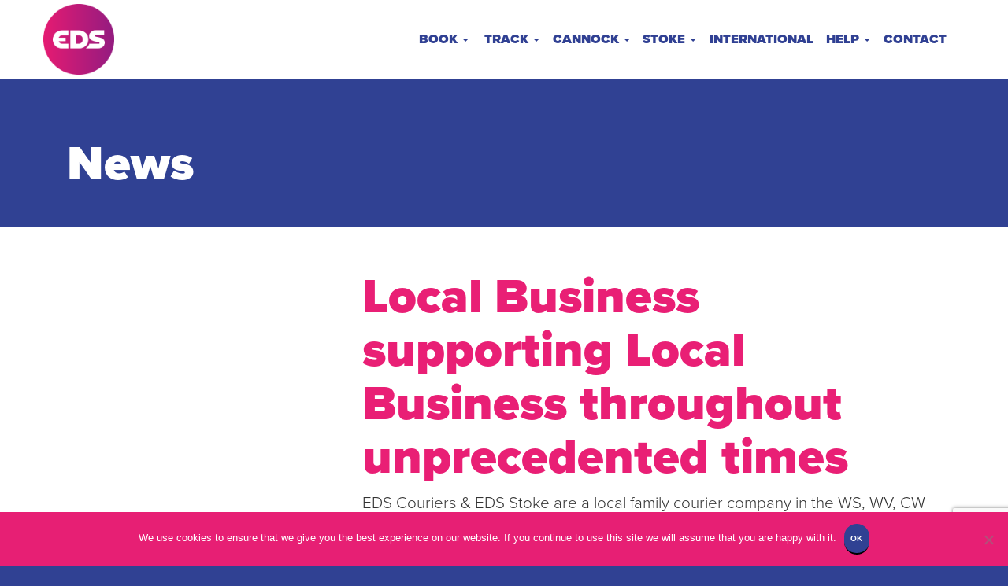

--- FILE ---
content_type: text/html; charset=UTF-8
request_url: https://edscouriers.co.uk/blog/category/news/
body_size: 39290
content:
<!DOCTYPE html>
<html lang="en-GB">
<head>
    <meta charset="UTF-8">
    <meta http-equiv="X-UA-Compatible" content="IE=edge">
    <meta name="viewport" content="width=device-width, initial-scale=1">
	<title>News &#8211; Cannock |  EDS Couriers</title>
    <!-- HTML5 shim and Respond.js for IE8 support of HTML5 elements and media queries -->
    <!--[if lt IE 9]>
    <script src="https://oss.maxcdn.com/html5shiv/3.7.2/html5shiv.min.js"></script>
    <script src="https://oss.maxcdn.com/respond/1.4.2/respond.min.js"></script>
    <![endif]-->
    <!-- Bootstrap -->
	<link rel="stylesheet" href="https://edscouriers.co.uk/wp-content/themes/eds2021/css/bootstrap.css">
	<link rel="stylesheet" href="https://edscouriers.co.uk/wp-content/themes/eds2021/style.css">
  
   <!-- Typekit -->
<script src="https://use.typekit.net/xvu7hwc.js"></script>
<script>try{Typekit.load({ async: true });}catch(e){}</script>
   
   <link href="https://maxcdn.bootstrapcdn.com/font-awesome/4.7.0/css/font-awesome.min.css" rel="stylesheet" integrity="sha384-wvfXpqpZZVQGK6TAh5PVlGOfQNHSoD2xbE+QkPxCAFlNEevoEH3Sl0sibVcOQVnN" crossorigin="anonymous">
    <meta name='robots' content='max-image-preview:large' />
	<style>img:is([sizes="auto" i], [sizes^="auto," i]) { contain-intrinsic-size: 3000px 1500px }</style>
	<link rel="alternate" type="application/rss+xml" title="EDS Couriers &raquo; News - Cannock Category Feed" href="https://edscouriers.co.uk/blog/category/news/feed/" />
<script type="text/javascript">
/* <![CDATA[ */
window._wpemojiSettings = {"baseUrl":"https:\/\/s.w.org\/images\/core\/emoji\/16.0.1\/72x72\/","ext":".png","svgUrl":"https:\/\/s.w.org\/images\/core\/emoji\/16.0.1\/svg\/","svgExt":".svg","source":{"concatemoji":"https:\/\/edscouriers.co.uk\/wp-includes\/js\/wp-emoji-release.min.js?ver=6.8.3"}};
/*! This file is auto-generated */
!function(s,n){var o,i,e;function c(e){try{var t={supportTests:e,timestamp:(new Date).valueOf()};sessionStorage.setItem(o,JSON.stringify(t))}catch(e){}}function p(e,t,n){e.clearRect(0,0,e.canvas.width,e.canvas.height),e.fillText(t,0,0);var t=new Uint32Array(e.getImageData(0,0,e.canvas.width,e.canvas.height).data),a=(e.clearRect(0,0,e.canvas.width,e.canvas.height),e.fillText(n,0,0),new Uint32Array(e.getImageData(0,0,e.canvas.width,e.canvas.height).data));return t.every(function(e,t){return e===a[t]})}function u(e,t){e.clearRect(0,0,e.canvas.width,e.canvas.height),e.fillText(t,0,0);for(var n=e.getImageData(16,16,1,1),a=0;a<n.data.length;a++)if(0!==n.data[a])return!1;return!0}function f(e,t,n,a){switch(t){case"flag":return n(e,"\ud83c\udff3\ufe0f\u200d\u26a7\ufe0f","\ud83c\udff3\ufe0f\u200b\u26a7\ufe0f")?!1:!n(e,"\ud83c\udde8\ud83c\uddf6","\ud83c\udde8\u200b\ud83c\uddf6")&&!n(e,"\ud83c\udff4\udb40\udc67\udb40\udc62\udb40\udc65\udb40\udc6e\udb40\udc67\udb40\udc7f","\ud83c\udff4\u200b\udb40\udc67\u200b\udb40\udc62\u200b\udb40\udc65\u200b\udb40\udc6e\u200b\udb40\udc67\u200b\udb40\udc7f");case"emoji":return!a(e,"\ud83e\udedf")}return!1}function g(e,t,n,a){var r="undefined"!=typeof WorkerGlobalScope&&self instanceof WorkerGlobalScope?new OffscreenCanvas(300,150):s.createElement("canvas"),o=r.getContext("2d",{willReadFrequently:!0}),i=(o.textBaseline="top",o.font="600 32px Arial",{});return e.forEach(function(e){i[e]=t(o,e,n,a)}),i}function t(e){var t=s.createElement("script");t.src=e,t.defer=!0,s.head.appendChild(t)}"undefined"!=typeof Promise&&(o="wpEmojiSettingsSupports",i=["flag","emoji"],n.supports={everything:!0,everythingExceptFlag:!0},e=new Promise(function(e){s.addEventListener("DOMContentLoaded",e,{once:!0})}),new Promise(function(t){var n=function(){try{var e=JSON.parse(sessionStorage.getItem(o));if("object"==typeof e&&"number"==typeof e.timestamp&&(new Date).valueOf()<e.timestamp+604800&&"object"==typeof e.supportTests)return e.supportTests}catch(e){}return null}();if(!n){if("undefined"!=typeof Worker&&"undefined"!=typeof OffscreenCanvas&&"undefined"!=typeof URL&&URL.createObjectURL&&"undefined"!=typeof Blob)try{var e="postMessage("+g.toString()+"("+[JSON.stringify(i),f.toString(),p.toString(),u.toString()].join(",")+"));",a=new Blob([e],{type:"text/javascript"}),r=new Worker(URL.createObjectURL(a),{name:"wpTestEmojiSupports"});return void(r.onmessage=function(e){c(n=e.data),r.terminate(),t(n)})}catch(e){}c(n=g(i,f,p,u))}t(n)}).then(function(e){for(var t in e)n.supports[t]=e[t],n.supports.everything=n.supports.everything&&n.supports[t],"flag"!==t&&(n.supports.everythingExceptFlag=n.supports.everythingExceptFlag&&n.supports[t]);n.supports.everythingExceptFlag=n.supports.everythingExceptFlag&&!n.supports.flag,n.DOMReady=!1,n.readyCallback=function(){n.DOMReady=!0}}).then(function(){return e}).then(function(){var e;n.supports.everything||(n.readyCallback(),(e=n.source||{}).concatemoji?t(e.concatemoji):e.wpemoji&&e.twemoji&&(t(e.twemoji),t(e.wpemoji)))}))}((window,document),window._wpemojiSettings);
/* ]]> */
</script>
<style id='wp-emoji-styles-inline-css' type='text/css'>

	img.wp-smiley, img.emoji {
		display: inline !important;
		border: none !important;
		box-shadow: none !important;
		height: 1em !important;
		width: 1em !important;
		margin: 0 0.07em !important;
		vertical-align: -0.1em !important;
		background: none !important;
		padding: 0 !important;
	}
</style>
<link rel='stylesheet' id='wp-block-library-css' href='https://edscouriers.co.uk/wp-includes/css/dist/block-library/style.min.css?ver=6.8.3' type='text/css' media='all' />
<style id='classic-theme-styles-inline-css' type='text/css'>
/*! This file is auto-generated */
.wp-block-button__link{color:#fff;background-color:#32373c;border-radius:9999px;box-shadow:none;text-decoration:none;padding:calc(.667em + 2px) calc(1.333em + 2px);font-size:1.125em}.wp-block-file__button{background:#32373c;color:#fff;text-decoration:none}
</style>
<style id='global-styles-inline-css' type='text/css'>
:root{--wp--preset--aspect-ratio--square: 1;--wp--preset--aspect-ratio--4-3: 4/3;--wp--preset--aspect-ratio--3-4: 3/4;--wp--preset--aspect-ratio--3-2: 3/2;--wp--preset--aspect-ratio--2-3: 2/3;--wp--preset--aspect-ratio--16-9: 16/9;--wp--preset--aspect-ratio--9-16: 9/16;--wp--preset--color--black: #000000;--wp--preset--color--cyan-bluish-gray: #abb8c3;--wp--preset--color--white: #ffffff;--wp--preset--color--pale-pink: #f78da7;--wp--preset--color--vivid-red: #cf2e2e;--wp--preset--color--luminous-vivid-orange: #ff6900;--wp--preset--color--luminous-vivid-amber: #fcb900;--wp--preset--color--light-green-cyan: #7bdcb5;--wp--preset--color--vivid-green-cyan: #00d084;--wp--preset--color--pale-cyan-blue: #8ed1fc;--wp--preset--color--vivid-cyan-blue: #0693e3;--wp--preset--color--vivid-purple: #9b51e0;--wp--preset--gradient--vivid-cyan-blue-to-vivid-purple: linear-gradient(135deg,rgba(6,147,227,1) 0%,rgb(155,81,224) 100%);--wp--preset--gradient--light-green-cyan-to-vivid-green-cyan: linear-gradient(135deg,rgb(122,220,180) 0%,rgb(0,208,130) 100%);--wp--preset--gradient--luminous-vivid-amber-to-luminous-vivid-orange: linear-gradient(135deg,rgba(252,185,0,1) 0%,rgba(255,105,0,1) 100%);--wp--preset--gradient--luminous-vivid-orange-to-vivid-red: linear-gradient(135deg,rgba(255,105,0,1) 0%,rgb(207,46,46) 100%);--wp--preset--gradient--very-light-gray-to-cyan-bluish-gray: linear-gradient(135deg,rgb(238,238,238) 0%,rgb(169,184,195) 100%);--wp--preset--gradient--cool-to-warm-spectrum: linear-gradient(135deg,rgb(74,234,220) 0%,rgb(151,120,209) 20%,rgb(207,42,186) 40%,rgb(238,44,130) 60%,rgb(251,105,98) 80%,rgb(254,248,76) 100%);--wp--preset--gradient--blush-light-purple: linear-gradient(135deg,rgb(255,206,236) 0%,rgb(152,150,240) 100%);--wp--preset--gradient--blush-bordeaux: linear-gradient(135deg,rgb(254,205,165) 0%,rgb(254,45,45) 50%,rgb(107,0,62) 100%);--wp--preset--gradient--luminous-dusk: linear-gradient(135deg,rgb(255,203,112) 0%,rgb(199,81,192) 50%,rgb(65,88,208) 100%);--wp--preset--gradient--pale-ocean: linear-gradient(135deg,rgb(255,245,203) 0%,rgb(182,227,212) 50%,rgb(51,167,181) 100%);--wp--preset--gradient--electric-grass: linear-gradient(135deg,rgb(202,248,128) 0%,rgb(113,206,126) 100%);--wp--preset--gradient--midnight: linear-gradient(135deg,rgb(2,3,129) 0%,rgb(40,116,252) 100%);--wp--preset--font-size--small: 13px;--wp--preset--font-size--medium: 20px;--wp--preset--font-size--large: 36px;--wp--preset--font-size--x-large: 42px;--wp--preset--spacing--20: 0.44rem;--wp--preset--spacing--30: 0.67rem;--wp--preset--spacing--40: 1rem;--wp--preset--spacing--50: 1.5rem;--wp--preset--spacing--60: 2.25rem;--wp--preset--spacing--70: 3.38rem;--wp--preset--spacing--80: 5.06rem;--wp--preset--shadow--natural: 6px 6px 9px rgba(0, 0, 0, 0.2);--wp--preset--shadow--deep: 12px 12px 50px rgba(0, 0, 0, 0.4);--wp--preset--shadow--sharp: 6px 6px 0px rgba(0, 0, 0, 0.2);--wp--preset--shadow--outlined: 6px 6px 0px -3px rgba(255, 255, 255, 1), 6px 6px rgba(0, 0, 0, 1);--wp--preset--shadow--crisp: 6px 6px 0px rgba(0, 0, 0, 1);}:where(.is-layout-flex){gap: 0.5em;}:where(.is-layout-grid){gap: 0.5em;}body .is-layout-flex{display: flex;}.is-layout-flex{flex-wrap: wrap;align-items: center;}.is-layout-flex > :is(*, div){margin: 0;}body .is-layout-grid{display: grid;}.is-layout-grid > :is(*, div){margin: 0;}:where(.wp-block-columns.is-layout-flex){gap: 2em;}:where(.wp-block-columns.is-layout-grid){gap: 2em;}:where(.wp-block-post-template.is-layout-flex){gap: 1.25em;}:where(.wp-block-post-template.is-layout-grid){gap: 1.25em;}.has-black-color{color: var(--wp--preset--color--black) !important;}.has-cyan-bluish-gray-color{color: var(--wp--preset--color--cyan-bluish-gray) !important;}.has-white-color{color: var(--wp--preset--color--white) !important;}.has-pale-pink-color{color: var(--wp--preset--color--pale-pink) !important;}.has-vivid-red-color{color: var(--wp--preset--color--vivid-red) !important;}.has-luminous-vivid-orange-color{color: var(--wp--preset--color--luminous-vivid-orange) !important;}.has-luminous-vivid-amber-color{color: var(--wp--preset--color--luminous-vivid-amber) !important;}.has-light-green-cyan-color{color: var(--wp--preset--color--light-green-cyan) !important;}.has-vivid-green-cyan-color{color: var(--wp--preset--color--vivid-green-cyan) !important;}.has-pale-cyan-blue-color{color: var(--wp--preset--color--pale-cyan-blue) !important;}.has-vivid-cyan-blue-color{color: var(--wp--preset--color--vivid-cyan-blue) !important;}.has-vivid-purple-color{color: var(--wp--preset--color--vivid-purple) !important;}.has-black-background-color{background-color: var(--wp--preset--color--black) !important;}.has-cyan-bluish-gray-background-color{background-color: var(--wp--preset--color--cyan-bluish-gray) !important;}.has-white-background-color{background-color: var(--wp--preset--color--white) !important;}.has-pale-pink-background-color{background-color: var(--wp--preset--color--pale-pink) !important;}.has-vivid-red-background-color{background-color: var(--wp--preset--color--vivid-red) !important;}.has-luminous-vivid-orange-background-color{background-color: var(--wp--preset--color--luminous-vivid-orange) !important;}.has-luminous-vivid-amber-background-color{background-color: var(--wp--preset--color--luminous-vivid-amber) !important;}.has-light-green-cyan-background-color{background-color: var(--wp--preset--color--light-green-cyan) !important;}.has-vivid-green-cyan-background-color{background-color: var(--wp--preset--color--vivid-green-cyan) !important;}.has-pale-cyan-blue-background-color{background-color: var(--wp--preset--color--pale-cyan-blue) !important;}.has-vivid-cyan-blue-background-color{background-color: var(--wp--preset--color--vivid-cyan-blue) !important;}.has-vivid-purple-background-color{background-color: var(--wp--preset--color--vivid-purple) !important;}.has-black-border-color{border-color: var(--wp--preset--color--black) !important;}.has-cyan-bluish-gray-border-color{border-color: var(--wp--preset--color--cyan-bluish-gray) !important;}.has-white-border-color{border-color: var(--wp--preset--color--white) !important;}.has-pale-pink-border-color{border-color: var(--wp--preset--color--pale-pink) !important;}.has-vivid-red-border-color{border-color: var(--wp--preset--color--vivid-red) !important;}.has-luminous-vivid-orange-border-color{border-color: var(--wp--preset--color--luminous-vivid-orange) !important;}.has-luminous-vivid-amber-border-color{border-color: var(--wp--preset--color--luminous-vivid-amber) !important;}.has-light-green-cyan-border-color{border-color: var(--wp--preset--color--light-green-cyan) !important;}.has-vivid-green-cyan-border-color{border-color: var(--wp--preset--color--vivid-green-cyan) !important;}.has-pale-cyan-blue-border-color{border-color: var(--wp--preset--color--pale-cyan-blue) !important;}.has-vivid-cyan-blue-border-color{border-color: var(--wp--preset--color--vivid-cyan-blue) !important;}.has-vivid-purple-border-color{border-color: var(--wp--preset--color--vivid-purple) !important;}.has-vivid-cyan-blue-to-vivid-purple-gradient-background{background: var(--wp--preset--gradient--vivid-cyan-blue-to-vivid-purple) !important;}.has-light-green-cyan-to-vivid-green-cyan-gradient-background{background: var(--wp--preset--gradient--light-green-cyan-to-vivid-green-cyan) !important;}.has-luminous-vivid-amber-to-luminous-vivid-orange-gradient-background{background: var(--wp--preset--gradient--luminous-vivid-amber-to-luminous-vivid-orange) !important;}.has-luminous-vivid-orange-to-vivid-red-gradient-background{background: var(--wp--preset--gradient--luminous-vivid-orange-to-vivid-red) !important;}.has-very-light-gray-to-cyan-bluish-gray-gradient-background{background: var(--wp--preset--gradient--very-light-gray-to-cyan-bluish-gray) !important;}.has-cool-to-warm-spectrum-gradient-background{background: var(--wp--preset--gradient--cool-to-warm-spectrum) !important;}.has-blush-light-purple-gradient-background{background: var(--wp--preset--gradient--blush-light-purple) !important;}.has-blush-bordeaux-gradient-background{background: var(--wp--preset--gradient--blush-bordeaux) !important;}.has-luminous-dusk-gradient-background{background: var(--wp--preset--gradient--luminous-dusk) !important;}.has-pale-ocean-gradient-background{background: var(--wp--preset--gradient--pale-ocean) !important;}.has-electric-grass-gradient-background{background: var(--wp--preset--gradient--electric-grass) !important;}.has-midnight-gradient-background{background: var(--wp--preset--gradient--midnight) !important;}.has-small-font-size{font-size: var(--wp--preset--font-size--small) !important;}.has-medium-font-size{font-size: var(--wp--preset--font-size--medium) !important;}.has-large-font-size{font-size: var(--wp--preset--font-size--large) !important;}.has-x-large-font-size{font-size: var(--wp--preset--font-size--x-large) !important;}
:where(.wp-block-post-template.is-layout-flex){gap: 1.25em;}:where(.wp-block-post-template.is-layout-grid){gap: 1.25em;}
:where(.wp-block-columns.is-layout-flex){gap: 2em;}:where(.wp-block-columns.is-layout-grid){gap: 2em;}
:root :where(.wp-block-pullquote){font-size: 1.5em;line-height: 1.6;}
</style>
<link rel='stylesheet' id='cookie-notice-front-css' href='https://edscouriers.co.uk/wp-content/plugins/cookie-notice/css/front.min.css?ver=2.5.6' type='text/css' media='all' />
<link rel='stylesheet' id='contact-form-7-css' href='https://edscouriers.co.uk/wp-content/plugins/contact-form-7/includes/css/styles.css?ver=6.0.6' type='text/css' media='all' />
<link rel='stylesheet' id='bootstrap-css' href='https://edscouriers.co.uk/wp-content/themes/eds2021/css/bootstrap.css?ver=6.8.3' type='text/css' media='all' />
<link rel='stylesheet' id='bootstrapstarter-style-css' href='https://edscouriers.co.uk/wp-content/themes/eds2021/style.css?ver=6.8.3' type='text/css' media='all' />
<link rel='stylesheet' id='style-name-css' href='https://edscouriers.co.uk/wp-content/themes/eds2021/css/flexslider/flexslider.css?ver=6.8.3' type='text/css' media='all' />
<script type="text/javascript" src="https://edscouriers.co.uk/wp-includes/js/jquery/jquery.min.js?ver=3.7.1" id="jquery-core-js"></script>
<script type="text/javascript" src="https://edscouriers.co.uk/wp-includes/js/jquery/jquery-migrate.min.js?ver=3.4.1" id="jquery-migrate-js"></script>
<link rel="https://api.w.org/" href="https://edscouriers.co.uk/wp-json/" /><link rel="alternate" title="JSON" type="application/json" href="https://edscouriers.co.uk/wp-json/wp/v2/categories/1" /><link rel="EditURI" type="application/rsd+xml" title="RSD" href="https://edscouriers.co.uk/xmlrpc.php?rsd" />
<meta name="generator" content="WordPress 6.8.3" />
<link rel="icon" href="https://edscouriers.co.uk/wp-content/uploads/2021/09/cropped-eds-round-logo-32x32.png" sizes="32x32" />
<link rel="icon" href="https://edscouriers.co.uk/wp-content/uploads/2021/09/cropped-eds-round-logo-192x192.png" sizes="192x192" />
<link rel="apple-touch-icon" href="https://edscouriers.co.uk/wp-content/uploads/2021/09/cropped-eds-round-logo-180x180.png" />
<meta name="msapplication-TileImage" content="https://edscouriers.co.uk/wp-content/uploads/2021/09/cropped-eds-round-logo-270x270.png" />
</head>

<body class="archive category category-news category-1 wp-theme-eds2021 cookies-not-set">
 <nav class="navbar navbar-default bg-white-trans">
   <div class="container-fluid"> 
    <!-- Brand and toggle get grouped for better mobile display -->
    <div class="navbar-header">
      <a href="#" type="button" class="navbar-toggle collapsed" data-toggle="collapse" data-target="#bs-example-navbar-collapse-1" aria-expanded="false"> <span class="sr-only">Toggle navigation</span> <span class="icon-bar"></span> <span class="icon-bar"></span> <span class="icon-bar"></span> </a>
      <a class="navbar-brand" href="https://edscouriers.co.uk"></a> </div>
    
    <!-- Collect the nav links, forms, and other content for toggling -->
    <div class="collapse navbar-collapse" id="bs-example-navbar-collapse-1">
            <ul id="menu-top" class="nav navbar-nav navbar-right"><li itemscope="itemscope" itemtype="https://www.schema.org/SiteNavigationElement" id="menu-item-42" class="menu-item menu-item-type-custom menu-item-object-custom menu-item-has-children menu-item-42 dropdown"><a title="dropdown-header" href="#" data-toggle="dropdown" class="dropdown-toggle" aria-haspopup="true"><i class="fa dropdown-header" aria-hidden="true"></i>&nbsp;Book <span class="caret"></span></a>
<ul role="menu" class=" dropdown-menu" >
	<li itemscope="itemscope" itemtype="https://www.schema.org/SiteNavigationElement" id="menu-item-43" class="menu-item menu-item-type-post_type menu-item-object-page menu-item-43"><a title="Parcels" href="https://edscouriers.co.uk/book-parcels/">Parcels</a></li>
	<li itemscope="itemscope" itemtype="https://www.schema.org/SiteNavigationElement" id="menu-item-44" class="menu-item menu-item-type-post_type menu-item-object-page menu-item-44"><a title="Pallets" href="https://edscouriers.co.uk/book-pallets/">Pallets</a></li>
</ul>
</li>
<li itemscope="itemscope" itemtype="https://www.schema.org/SiteNavigationElement" id="menu-item-45" class="menu-item menu-item-type-custom menu-item-object-custom menu-item-has-children menu-item-45 dropdown"><a title="dropdown-header" href="#" data-toggle="dropdown" class="dropdown-toggle" aria-haspopup="true"><i class="fa dropdown-header" aria-hidden="true"></i>&nbsp;Track <span class="caret"></span></a>
<ul role="menu" class=" dropdown-menu" >
	<li itemscope="itemscope" itemtype="https://www.schema.org/SiteNavigationElement" id="menu-item-401" class="menu-item menu-item-type-custom menu-item-object-custom menu-item-401"><a title="Parcels" target="_blank" href="https://apc-overnight.com/receiving-a-parcel/tracking/">Parcels</a></li>
	<li itemscope="itemscope" itemtype="https://www.schema.org/SiteNavigationElement" id="menu-item-400" class="menu-item menu-item-type-custom menu-item-object-custom menu-item-400"><a title="Pallets" target="_blank" href="https://www.palletforce.net/Login.aspx">Pallets</a></li>
</ul>
</li>
<li itemscope="itemscope" itemtype="https://www.schema.org/SiteNavigationElement" id="menu-item-2154" class="menu-item menu-item-type-post_type menu-item-object-page menu-item-has-children menu-item-2154 dropdown"><a title="Cannock" href="#" data-toggle="dropdown" class="dropdown-toggle" aria-haspopup="true">Cannock <span class="caret"></span></a>
<ul role="menu" class=" dropdown-menu" >
	<li itemscope="itemscope" itemtype="https://www.schema.org/SiteNavigationElement" id="menu-item-19" class="menu-item menu-item-type-post_type menu-item-object-page menu-item-19"><a title="Our Services" href="https://edscouriers.co.uk/our-services/">Our Services</a></li>
</ul>
</li>
<li itemscope="itemscope" itemtype="https://www.schema.org/SiteNavigationElement" id="menu-item-2153" class="menu-item menu-item-type-post_type menu-item-object-page menu-item-has-children menu-item-2153 dropdown"><a title="Stoke" href="#" data-toggle="dropdown" class="dropdown-toggle" aria-haspopup="true">Stoke <span class="caret"></span></a>
<ul role="menu" class=" dropdown-menu" >
	<li itemscope="itemscope" itemtype="https://www.schema.org/SiteNavigationElement" id="menu-item-2155" class="menu-item menu-item-type-post_type menu-item-object-page menu-item-2155"><a title="Our Services" href="https://edscouriers.co.uk/our-services-stoke/">Our Services</a></li>
</ul>
</li>
<li itemscope="itemscope" itemtype="https://www.schema.org/SiteNavigationElement" id="menu-item-2633" class="menu-item menu-item-type-post_type menu-item-object-page menu-item-2633"><a title="International" href="https://edscouriers.co.uk/international/">International</a></li>
<li itemscope="itemscope" itemtype="https://www.schema.org/SiteNavigationElement" id="menu-item-92" class="menu-item menu-item-type-custom menu-item-object-custom menu-item-has-children menu-item-92 dropdown"><a title="Help" href="#" data-toggle="dropdown" class="dropdown-toggle" aria-haspopup="true">Help <span class="caret"></span></a>
<ul role="menu" class=" dropdown-menu" >
	<li itemscope="itemscope" itemtype="https://www.schema.org/SiteNavigationElement" id="menu-item-18" class="menu-item menu-item-type-post_type menu-item-object-page menu-item-18"><a title="FAQ" href="https://edscouriers.co.uk/faqs/">FAQ</a></li>
	<li itemscope="itemscope" itemtype="https://www.schema.org/SiteNavigationElement" id="menu-item-93" class="menu-item menu-item-type-post_type menu-item-object-page menu-item-93"><a title="Downloads" href="https://edscouriers.co.uk/downloads/">Downloads</a></li>
</ul>
</li>
<li itemscope="itemscope" itemtype="https://www.schema.org/SiteNavigationElement" id="menu-item-16" class="menu-item menu-item-type-post_type menu-item-object-page menu-item-16"><a title="Contact" href="https://edscouriers.co.uk/get-in-touch/">Contact</a></li>
</ul>    </div>
    <!-- /.navbar-collapse --> 
  </div>
  <!-- /.container-fluid --> 
</nav>
<section class="jumbotron">
	<div class="container">
	<div class="col-lg-12 col-md-12 col-sm-12">
			<h2>News</h2>
	</div>
	</div>
</section>
<section class="bg-white">
	<div class="container">
		<div class="row">
					<div class="col-lg-4 col-md-4 col-sm-12" style="margin-top:20px;">
							</div>
			<div class="col-lg-8 col-md-8 col-sm-12">
			
			
			<h2>Local Business supporting Local Business throughout unprecedented times</h2>
		<p>EDS Couriers &amp; EDS Stoke are a local family courier company in the WS, WV, CW and ST area. In addition to this we provide a nextday Nationwide delivery service through our delivery partners APC Overnight and Palletforce. We are keen to support local business that are supplying essential items locally and further afield. During [&hellip;]</p>
				<p><a href="https://edscouriers.co.uk/blog/2020/03/26/local-business-supporting-local-business-throughout-unprecedented-times/" title="Local Business supporting Local Business throughout unprecedented times">Read this entry</a></p>
		<p><i>
			Posted on 26th March 2020 by Mark			</i>
		</p>
		
			</div>
						<div class="col-lg-4 col-md-4 col-sm-12" style="margin-top:20px;">
							</div>
			<div class="col-lg-8 col-md-8 col-sm-12">
			
			
			<h2>Covid-19 (Coronavirus) Update 24/03/2020</h2>
		<p>Dear Valued Customer,   As you are all aware following news from Boris Johnson, Prime Minister, the Government has now restricted the movement of people, and has stated that all non-essential retail stores are to close and remain closed for the next 3 weeks. In extension to this information, we wish to reiterate the below [&hellip;]</p>
				<p><a href="https://edscouriers.co.uk/blog/2020/03/24/covid-19-coronavirus-update-24-03-2020/" title="Covid-19 (Coronavirus) Update 24/03/2020">Read this entry</a></p>
		<p><i>
			Posted on 24th March 2020 by Mark			</i>
		</p>
		
			</div>
						<div class="col-lg-4 col-md-4 col-sm-12" style="margin-top:20px;">
							</div>
			<div class="col-lg-8 col-md-8 col-sm-12">
			
			
			<h2>Coronavirus</h2>
		<p>(COVID-19) is a new strain of coronavirus first identified in Wuhan City, China.  The current outbreak of Covid-19 (aka Coronavirus) is becoming an increasing issue Worldwide, with many new cases being reported within the UK daily over the past two weeks.   We are monitoring this situation very closely and wish to reiterate that the [&hellip;]</p>
				<p><a href="https://edscouriers.co.uk/blog/2020/03/11/coronavirus/" title="Coronavirus">Read this entry</a></p>
		<p><i>
			Posted on 11th March 2020 by Mark			</i>
		</p>
		
			</div>
						<div class="col-lg-4 col-md-4 col-sm-12" style="margin-top:20px;">
				<img width="300" height="194" src="https://edscouriers.co.uk/wp-content/uploads/2019/09/image007-300x194.jpg" class="attachment-medium size-medium wp-post-image" alt="" decoding="async" fetchpriority="high" srcset="https://edscouriers.co.uk/wp-content/uploads/2019/09/image007-300x194.jpg 300w, https://edscouriers.co.uk/wp-content/uploads/2019/09/image007.jpg 500w" sizes="(max-width: 300px) 100vw, 300px" />			</div>
			<div class="col-lg-8 col-md-8 col-sm-12">
			
			
			<h2>New Forklift Trucks</h2>
		<p>INTRODUCING OUR BRAND NEW FORKLIFT TRUCKS: We are pleased to announce we have added two brand new Forklifts Trucks to our fleet at our Cannock depot! Some of their incredible features include: Fully enclosed cab with sound proofing &amp; heating system, including heated rear screen. Safe working perimeter zone via red laser projector lines on [&hellip;]</p>
				<p><a href="https://edscouriers.co.uk/blog/2019/09/25/new-forklift-trucks/" title="New Forklift Trucks">Read this entry</a></p>
		<p><i>
			Posted on 25th September 2019 by Mark			</i>
		</p>
		
			</div>
						<div class="col-lg-4 col-md-4 col-sm-12" style="margin-top:20px;">
							</div>
			<div class="col-lg-8 col-md-8 col-sm-12">
			
			
			<h2>Can I send alcoholic gifts via courier?</h2>
		<p>When you’re stuck for something to send as a Christmas gift, wine, beer, gin or whisky often come to the rescue. Not to help you boost your brain-power in thinking of a gift, but to give as the gift itself! We’re often asked if we can deliver parcels containing alcohol. As APC is one of [&hellip;]</p>
				<p><a href="https://edscouriers.co.uk/blog/2018/12/07/can-i-send-alcoholic-gifts-via-courier/" title="Can I send alcoholic gifts via courier?">Read this entry</a></p>
		<p><i>
			Posted on 7th December 2018 by Mark			</i>
		</p>
		
			</div>
						<div class="col-lg-4 col-md-4 col-sm-12" style="margin-top:20px;">
							</div>
			<div class="col-lg-8 col-md-8 col-sm-12">
			
			
			<h2>We can’t by-pass the bypass!</h2>
		<p>If you live in or around Cannock, we’re sure you are aware by now of the major disruption being caused on the Orbital bypass! Whether you think the new retail outlet will be a good thing or a bad thing for the town, the fact remains that construction is well and truly underway, and roadworks [&hellip;]</p>
				<p><a href="https://edscouriers.co.uk/blog/2018/11/22/we-cant-by-pass-the-bypass/" title="We can’t by-pass the bypass!">Read this entry</a></p>
		<p><i>
			Posted on 22nd November 2018 by Mark			</i>
		</p>
		
			</div>
						<div class="col-lg-4 col-md-4 col-sm-12" style="margin-top:20px;">
							</div>
			<div class="col-lg-8 col-md-8 col-sm-12">
			
			
			<h2>MD Andy organises eye-opening trips to Africa for students</h2>
		<p>Our former managing director, Andy Evans, is opening teenagers’ eyes to the hardships other youngsters face, helping organise life-changing trips to Africa. As part of his voluntary work with local charity Link for Life Project and partner organisation,  Hands At Work in Africa UK, Andy has partnered with local schools to take groups of students [&hellip;]</p>
				<p><a href="https://edscouriers.co.uk/blog/2018/10/09/md-andy-organises-eye-opening-trips-to-africa-for-students/" title="MD Andy organises eye-opening trips to Africa for students">Read this entry</a></p>
		<p><i>
			Posted on 9th October 2018 by Mark			</i>
		</p>
		
			</div>
						<div class="col-lg-4 col-md-4 col-sm-12" style="margin-top:20px;">
							</div>
			<div class="col-lg-8 col-md-8 col-sm-12">
			
			
			<h2>Reasons to order and send your Christmas presents early!</h2>
		<p>We all do it – leave things ‘til the last minute and then end up panicking about getting them done. This is very often the case with ordering and sending Christmas presents. We have a whole year to plan, but most of us won’t think about preparing for Christmas until November, or December in some [&hellip;]</p>
				<p><a href="https://edscouriers.co.uk/blog/2018/10/08/reasons-to-order-and-send-your-christmas-presents-early/" title="Reasons to order and send your Christmas presents early!">Read this entry</a></p>
		<p><i>
			Posted on 8th October 2018 by Mark			</i>
		</p>
		
			</div>
						<div class="col-lg-4 col-md-4 col-sm-12" style="margin-top:20px;">
							</div>
			<div class="col-lg-8 col-md-8 col-sm-12">
			
			
			<h2>Parcel Sorter</h2>
		<p>Job Description:  Parcel Sorter Main purpose of the role is loading and unloading parcels Key responsibilities for this role will include: &#8211; To unload parcels from vehicles. &#8211; To load parcels into cages or pallets. &#8211; To sort parcels into correct routes. The role is physically demanding and target driven therefore motivation and enthusiasm are [&hellip;]</p>
				<p><a href="https://edscouriers.co.uk/blog/2018/10/01/parcel-sorter/" title="Parcel Sorter">Read this entry</a></p>
		<p><i>
			Posted on 1st October 2018 by Mark			</i>
		</p>
		
			</div>
						<div class="col-lg-4 col-md-4 col-sm-12" style="margin-top:20px;">
							</div>
			<div class="col-lg-8 col-md-8 col-sm-12">
			
			
			<h2>Top tips for packaging parcels</h2>
		<p>Whatever you’re sending via courier, you want to make sure it arrives in tip-top condition. Whether it’s important business documents, an item you’ve sold on e-bay or a Christmas present for a friend or family member – you don’t want to risk your parcel contents getting damaged in transit. Whilst we take every care to [&hellip;]</p>
				<p><a href="https://edscouriers.co.uk/blog/2018/07/19/top-tips-for-packaging-parcels/" title="Top tips for packaging parcels">Read this entry</a></p>
		<p><i>
			Posted on 19th July 2018 by Mark			</i>
		</p>
		
			</div>
					</div>
	</div>

</section>
<div class="well"> </div>

<!-- FOOTER -->

<footer class="text-center bg-blue-d">
  <div class="container">
    <div class="row">
      <div class="col-xs-12">
		 	<ul class="footer-menu"><li id="menu-item-90" class="menu-item menu-item-type-post_type menu-item-object-page menu-item-90"><a href="https://edscouriers.co.uk/downloads/">Downloads</a></li>
<li id="menu-item-91" class="menu-item menu-item-type-post_type menu-item-object-page menu-item-91"><a href="https://edscouriers.co.uk/faqs/">FAQ</a></li>
<li id="menu-item-30" class="menu-item menu-item-type-post_type menu-item-object-page menu-item-30"><a href="https://edscouriers.co.uk/privacy-policy/">Privacy Policy</a></li>
<li id="menu-item-31" class="menu-item menu-item-type-post_type menu-item-object-page menu-item-31"><a href="https://edscouriers.co.uk/terms-conditions/">Terms &#038; Conditions</a></li>
<li id="menu-item-59" class="menu-item menu-item-type-taxonomy menu-item-object-category menu-item-59"><a href="https://edscouriers.co.uk/blog/category/jobs/">Jobs</a></li>
<li id="menu-item-32" class="menu-item menu-item-type-post_type menu-item-object-page menu-item-32"><a href="https://edscouriers.co.uk/get-in-touch/">Contact Us</a></li>
<li id="menu-item-3261" class="menu-item menu-item-type-post_type menu-item-object-page menu-item-3261"><a href="https://edscouriers.co.uk/eds-charities/">EDS Charities</a></li>
</ul>      </div>
    </div>
    <div class="row">
      <div class="col-xs-12">
        <p>Copyright © 2026 EDS. All rights reserved. Made by S7 Media Limited.</p>
      </div>
    </div>
  </div>
</footer>
<!-- / FOOTER --> 
<script type="text/javascript">
		
	                
				  // Add slideDown animation to Bootstrap dropdown when expanding.
			  jQuery('.dropdown').on('show.bs.dropdown', function() {
				jQuery(this).find('.dropdown-menu').first().stop(true, true).slideDown();
			  });

			  // Add slideUp animation to Bootstrap dropdown when collapsing.
			  jQuery('.dropdown').on('hide.bs.dropdown', function() {
				jQuery(this).find('.dropdown-menu').first().stop(true, true).slideUp();
			  });
			jQuery(document).ready(function() {
  			jQuery(".sticky").css({
    		'width': (jQuery(".main-menu-wrapper").width() + 'px')
			
  });
});
	jQuery(document).ready(function() {
    
    /********************************************************************************************************************
    SIMPLE ACCORDIAN STYLE MENU FUNCTION
    ********************************************************************************************************************/    
    jQuery('h3.main-menu-button').click(function() {
        jQuery('div.main-menu-content').slideUp('normal');    
        jQuery(this).next().slideDown('normal');
    });
    
    /********************************************************************************************************************
    CLOSES ALL DIVS ON PAGE LOAD
    ********************************************************************************************************************/    
    jQuery("div.main-menu-content").hide();
    jQuery("div.open").show();

});
</script>
<script type="text/javascript" charset="utf-8">
  jQuery(window).load(function() {
    jQuery('.flexslider').flexslider();
  });
</script>
<script type="speculationrules">
{"prefetch":[{"source":"document","where":{"and":[{"href_matches":"\/*"},{"not":{"href_matches":["\/wp-*.php","\/wp-admin\/*","\/wp-content\/uploads\/*","\/wp-content\/*","\/wp-content\/plugins\/*","\/wp-content\/themes\/eds2021\/*","\/*\\?(.+)"]}},{"not":{"selector_matches":"a[rel~=\"nofollow\"]"}},{"not":{"selector_matches":".no-prefetch, .no-prefetch a"}}]},"eagerness":"conservative"}]}
</script>
<script type="text/javascript" id="cookie-notice-front-js-before">
/* <![CDATA[ */
var cnArgs = {"ajaxUrl":"https:\/\/edscouriers.co.uk\/wp-admin\/admin-ajax.php","nonce":"7edac8d8c9","hideEffect":"slide","position":"bottom","onScroll":false,"onScrollOffset":100,"onClick":false,"cookieName":"cookie_notice_accepted","cookieTime":2592000,"cookieTimeRejected":2592000,"globalCookie":false,"redirection":false,"cache":false,"revokeCookies":false,"revokeCookiesOpt":"automatic"};
/* ]]> */
</script>
<script type="text/javascript" src="https://edscouriers.co.uk/wp-content/plugins/cookie-notice/js/front.min.js?ver=2.5.6" id="cookie-notice-front-js"></script>
<script type="text/javascript" src="https://edscouriers.co.uk/wp-includes/js/dist/hooks.min.js?ver=4d63a3d491d11ffd8ac6" id="wp-hooks-js"></script>
<script type="text/javascript" src="https://edscouriers.co.uk/wp-includes/js/dist/i18n.min.js?ver=5e580eb46a90c2b997e6" id="wp-i18n-js"></script>
<script type="text/javascript" id="wp-i18n-js-after">
/* <![CDATA[ */
wp.i18n.setLocaleData( { 'text direction\u0004ltr': [ 'ltr' ] } );
/* ]]> */
</script>
<script type="text/javascript" src="https://edscouriers.co.uk/wp-content/plugins/contact-form-7/includes/swv/js/index.js?ver=6.0.6" id="swv-js"></script>
<script type="text/javascript" id="contact-form-7-js-translations">
/* <![CDATA[ */
( function( domain, translations ) {
	var localeData = translations.locale_data[ domain ] || translations.locale_data.messages;
	localeData[""].domain = domain;
	wp.i18n.setLocaleData( localeData, domain );
} )( "contact-form-7", {"translation-revision-date":"2024-05-21 11:58:24+0000","generator":"GlotPress\/4.0.1","domain":"messages","locale_data":{"messages":{"":{"domain":"messages","plural-forms":"nplurals=2; plural=n != 1;","lang":"en_GB"},"Error:":["Error:"]}},"comment":{"reference":"includes\/js\/index.js"}} );
/* ]]> */
</script>
<script type="text/javascript" id="contact-form-7-js-before">
/* <![CDATA[ */
var wpcf7 = {
    "api": {
        "root": "https:\/\/edscouriers.co.uk\/wp-json\/",
        "namespace": "contact-form-7\/v1"
    }
};
/* ]]> */
</script>
<script type="text/javascript" src="https://edscouriers.co.uk/wp-content/plugins/contact-form-7/includes/js/index.js?ver=6.0.6" id="contact-form-7-js"></script>
<script type="text/javascript" src="https://edscouriers.co.uk/wp-content/themes/eds2021/js/bootstrap.js?ver=3.3.6" id="bootstrap-js"></script>
<script type="text/javascript" src="https://edscouriers.co.uk/wp-content/themes/eds2021/js/flexslider/jquery.flexslider-min.js?ver=1.0.0" id="script-name-js"></script>
<script type="text/javascript" src="https://www.google.com/recaptcha/api.js?render=6LfkqK8UAAAAAPjdQp1p2TKFPpVZSQNzAHMGMHvQ&amp;ver=3.0" id="google-recaptcha-js"></script>
<script type="text/javascript" src="https://edscouriers.co.uk/wp-includes/js/dist/vendor/wp-polyfill.min.js?ver=3.15.0" id="wp-polyfill-js"></script>
<script type="text/javascript" id="wpcf7-recaptcha-js-before">
/* <![CDATA[ */
var wpcf7_recaptcha = {
    "sitekey": "6LfkqK8UAAAAAPjdQp1p2TKFPpVZSQNzAHMGMHvQ",
    "actions": {
        "homepage": "homepage",
        "contactform": "contactform"
    }
};
/* ]]> */
</script>
<script type="text/javascript" src="https://edscouriers.co.uk/wp-content/plugins/contact-form-7/modules/recaptcha/index.js?ver=6.0.6" id="wpcf7-recaptcha-js"></script>

		<!-- Cookie Notice plugin v2.5.6 by Hu-manity.co https://hu-manity.co/ -->
		<div id="cookie-notice" role="dialog" class="cookie-notice-hidden cookie-revoke-hidden cn-position-bottom" aria-label="Cookie Notice" style="background-color: rgba(231,31,116,1);"><div class="cookie-notice-container" style="color: #fff"><span id="cn-notice-text" class="cn-text-container">We use cookies to ensure that we give you the best experience on our website. If you continue to use this site we will assume that you are happy with it.</span><span id="cn-notice-buttons" class="cn-buttons-container"><a href="#" id="cn-accept-cookie" data-cookie-set="accept" class="cn-set-cookie cn-button cn-button-custom button" aria-label="Ok">Ok</a></span><span id="cn-close-notice" data-cookie-set="accept" class="cn-close-icon" title="No"></span></div>
			
		</div>
		<!-- / Cookie Notice plugin --></body>
</html>

--- FILE ---
content_type: text/html; charset=utf-8
request_url: https://www.google.com/recaptcha/api2/anchor?ar=1&k=6LfkqK8UAAAAAPjdQp1p2TKFPpVZSQNzAHMGMHvQ&co=aHR0cHM6Ly9lZHNjb3VyaWVycy5jby51azo0NDM.&hl=en&v=PoyoqOPhxBO7pBk68S4YbpHZ&size=invisible&anchor-ms=20000&execute-ms=30000&cb=x48jrq6nunhh
body_size: 49488
content:
<!DOCTYPE HTML><html dir="ltr" lang="en"><head><meta http-equiv="Content-Type" content="text/html; charset=UTF-8">
<meta http-equiv="X-UA-Compatible" content="IE=edge">
<title>reCAPTCHA</title>
<style type="text/css">
/* cyrillic-ext */
@font-face {
  font-family: 'Roboto';
  font-style: normal;
  font-weight: 400;
  font-stretch: 100%;
  src: url(//fonts.gstatic.com/s/roboto/v48/KFO7CnqEu92Fr1ME7kSn66aGLdTylUAMa3GUBHMdazTgWw.woff2) format('woff2');
  unicode-range: U+0460-052F, U+1C80-1C8A, U+20B4, U+2DE0-2DFF, U+A640-A69F, U+FE2E-FE2F;
}
/* cyrillic */
@font-face {
  font-family: 'Roboto';
  font-style: normal;
  font-weight: 400;
  font-stretch: 100%;
  src: url(//fonts.gstatic.com/s/roboto/v48/KFO7CnqEu92Fr1ME7kSn66aGLdTylUAMa3iUBHMdazTgWw.woff2) format('woff2');
  unicode-range: U+0301, U+0400-045F, U+0490-0491, U+04B0-04B1, U+2116;
}
/* greek-ext */
@font-face {
  font-family: 'Roboto';
  font-style: normal;
  font-weight: 400;
  font-stretch: 100%;
  src: url(//fonts.gstatic.com/s/roboto/v48/KFO7CnqEu92Fr1ME7kSn66aGLdTylUAMa3CUBHMdazTgWw.woff2) format('woff2');
  unicode-range: U+1F00-1FFF;
}
/* greek */
@font-face {
  font-family: 'Roboto';
  font-style: normal;
  font-weight: 400;
  font-stretch: 100%;
  src: url(//fonts.gstatic.com/s/roboto/v48/KFO7CnqEu92Fr1ME7kSn66aGLdTylUAMa3-UBHMdazTgWw.woff2) format('woff2');
  unicode-range: U+0370-0377, U+037A-037F, U+0384-038A, U+038C, U+038E-03A1, U+03A3-03FF;
}
/* math */
@font-face {
  font-family: 'Roboto';
  font-style: normal;
  font-weight: 400;
  font-stretch: 100%;
  src: url(//fonts.gstatic.com/s/roboto/v48/KFO7CnqEu92Fr1ME7kSn66aGLdTylUAMawCUBHMdazTgWw.woff2) format('woff2');
  unicode-range: U+0302-0303, U+0305, U+0307-0308, U+0310, U+0312, U+0315, U+031A, U+0326-0327, U+032C, U+032F-0330, U+0332-0333, U+0338, U+033A, U+0346, U+034D, U+0391-03A1, U+03A3-03A9, U+03B1-03C9, U+03D1, U+03D5-03D6, U+03F0-03F1, U+03F4-03F5, U+2016-2017, U+2034-2038, U+203C, U+2040, U+2043, U+2047, U+2050, U+2057, U+205F, U+2070-2071, U+2074-208E, U+2090-209C, U+20D0-20DC, U+20E1, U+20E5-20EF, U+2100-2112, U+2114-2115, U+2117-2121, U+2123-214F, U+2190, U+2192, U+2194-21AE, U+21B0-21E5, U+21F1-21F2, U+21F4-2211, U+2213-2214, U+2216-22FF, U+2308-230B, U+2310, U+2319, U+231C-2321, U+2336-237A, U+237C, U+2395, U+239B-23B7, U+23D0, U+23DC-23E1, U+2474-2475, U+25AF, U+25B3, U+25B7, U+25BD, U+25C1, U+25CA, U+25CC, U+25FB, U+266D-266F, U+27C0-27FF, U+2900-2AFF, U+2B0E-2B11, U+2B30-2B4C, U+2BFE, U+3030, U+FF5B, U+FF5D, U+1D400-1D7FF, U+1EE00-1EEFF;
}
/* symbols */
@font-face {
  font-family: 'Roboto';
  font-style: normal;
  font-weight: 400;
  font-stretch: 100%;
  src: url(//fonts.gstatic.com/s/roboto/v48/KFO7CnqEu92Fr1ME7kSn66aGLdTylUAMaxKUBHMdazTgWw.woff2) format('woff2');
  unicode-range: U+0001-000C, U+000E-001F, U+007F-009F, U+20DD-20E0, U+20E2-20E4, U+2150-218F, U+2190, U+2192, U+2194-2199, U+21AF, U+21E6-21F0, U+21F3, U+2218-2219, U+2299, U+22C4-22C6, U+2300-243F, U+2440-244A, U+2460-24FF, U+25A0-27BF, U+2800-28FF, U+2921-2922, U+2981, U+29BF, U+29EB, U+2B00-2BFF, U+4DC0-4DFF, U+FFF9-FFFB, U+10140-1018E, U+10190-1019C, U+101A0, U+101D0-101FD, U+102E0-102FB, U+10E60-10E7E, U+1D2C0-1D2D3, U+1D2E0-1D37F, U+1F000-1F0FF, U+1F100-1F1AD, U+1F1E6-1F1FF, U+1F30D-1F30F, U+1F315, U+1F31C, U+1F31E, U+1F320-1F32C, U+1F336, U+1F378, U+1F37D, U+1F382, U+1F393-1F39F, U+1F3A7-1F3A8, U+1F3AC-1F3AF, U+1F3C2, U+1F3C4-1F3C6, U+1F3CA-1F3CE, U+1F3D4-1F3E0, U+1F3ED, U+1F3F1-1F3F3, U+1F3F5-1F3F7, U+1F408, U+1F415, U+1F41F, U+1F426, U+1F43F, U+1F441-1F442, U+1F444, U+1F446-1F449, U+1F44C-1F44E, U+1F453, U+1F46A, U+1F47D, U+1F4A3, U+1F4B0, U+1F4B3, U+1F4B9, U+1F4BB, U+1F4BF, U+1F4C8-1F4CB, U+1F4D6, U+1F4DA, U+1F4DF, U+1F4E3-1F4E6, U+1F4EA-1F4ED, U+1F4F7, U+1F4F9-1F4FB, U+1F4FD-1F4FE, U+1F503, U+1F507-1F50B, U+1F50D, U+1F512-1F513, U+1F53E-1F54A, U+1F54F-1F5FA, U+1F610, U+1F650-1F67F, U+1F687, U+1F68D, U+1F691, U+1F694, U+1F698, U+1F6AD, U+1F6B2, U+1F6B9-1F6BA, U+1F6BC, U+1F6C6-1F6CF, U+1F6D3-1F6D7, U+1F6E0-1F6EA, U+1F6F0-1F6F3, U+1F6F7-1F6FC, U+1F700-1F7FF, U+1F800-1F80B, U+1F810-1F847, U+1F850-1F859, U+1F860-1F887, U+1F890-1F8AD, U+1F8B0-1F8BB, U+1F8C0-1F8C1, U+1F900-1F90B, U+1F93B, U+1F946, U+1F984, U+1F996, U+1F9E9, U+1FA00-1FA6F, U+1FA70-1FA7C, U+1FA80-1FA89, U+1FA8F-1FAC6, U+1FACE-1FADC, U+1FADF-1FAE9, U+1FAF0-1FAF8, U+1FB00-1FBFF;
}
/* vietnamese */
@font-face {
  font-family: 'Roboto';
  font-style: normal;
  font-weight: 400;
  font-stretch: 100%;
  src: url(//fonts.gstatic.com/s/roboto/v48/KFO7CnqEu92Fr1ME7kSn66aGLdTylUAMa3OUBHMdazTgWw.woff2) format('woff2');
  unicode-range: U+0102-0103, U+0110-0111, U+0128-0129, U+0168-0169, U+01A0-01A1, U+01AF-01B0, U+0300-0301, U+0303-0304, U+0308-0309, U+0323, U+0329, U+1EA0-1EF9, U+20AB;
}
/* latin-ext */
@font-face {
  font-family: 'Roboto';
  font-style: normal;
  font-weight: 400;
  font-stretch: 100%;
  src: url(//fonts.gstatic.com/s/roboto/v48/KFO7CnqEu92Fr1ME7kSn66aGLdTylUAMa3KUBHMdazTgWw.woff2) format('woff2');
  unicode-range: U+0100-02BA, U+02BD-02C5, U+02C7-02CC, U+02CE-02D7, U+02DD-02FF, U+0304, U+0308, U+0329, U+1D00-1DBF, U+1E00-1E9F, U+1EF2-1EFF, U+2020, U+20A0-20AB, U+20AD-20C0, U+2113, U+2C60-2C7F, U+A720-A7FF;
}
/* latin */
@font-face {
  font-family: 'Roboto';
  font-style: normal;
  font-weight: 400;
  font-stretch: 100%;
  src: url(//fonts.gstatic.com/s/roboto/v48/KFO7CnqEu92Fr1ME7kSn66aGLdTylUAMa3yUBHMdazQ.woff2) format('woff2');
  unicode-range: U+0000-00FF, U+0131, U+0152-0153, U+02BB-02BC, U+02C6, U+02DA, U+02DC, U+0304, U+0308, U+0329, U+2000-206F, U+20AC, U+2122, U+2191, U+2193, U+2212, U+2215, U+FEFF, U+FFFD;
}
/* cyrillic-ext */
@font-face {
  font-family: 'Roboto';
  font-style: normal;
  font-weight: 500;
  font-stretch: 100%;
  src: url(//fonts.gstatic.com/s/roboto/v48/KFO7CnqEu92Fr1ME7kSn66aGLdTylUAMa3GUBHMdazTgWw.woff2) format('woff2');
  unicode-range: U+0460-052F, U+1C80-1C8A, U+20B4, U+2DE0-2DFF, U+A640-A69F, U+FE2E-FE2F;
}
/* cyrillic */
@font-face {
  font-family: 'Roboto';
  font-style: normal;
  font-weight: 500;
  font-stretch: 100%;
  src: url(//fonts.gstatic.com/s/roboto/v48/KFO7CnqEu92Fr1ME7kSn66aGLdTylUAMa3iUBHMdazTgWw.woff2) format('woff2');
  unicode-range: U+0301, U+0400-045F, U+0490-0491, U+04B0-04B1, U+2116;
}
/* greek-ext */
@font-face {
  font-family: 'Roboto';
  font-style: normal;
  font-weight: 500;
  font-stretch: 100%;
  src: url(//fonts.gstatic.com/s/roboto/v48/KFO7CnqEu92Fr1ME7kSn66aGLdTylUAMa3CUBHMdazTgWw.woff2) format('woff2');
  unicode-range: U+1F00-1FFF;
}
/* greek */
@font-face {
  font-family: 'Roboto';
  font-style: normal;
  font-weight: 500;
  font-stretch: 100%;
  src: url(//fonts.gstatic.com/s/roboto/v48/KFO7CnqEu92Fr1ME7kSn66aGLdTylUAMa3-UBHMdazTgWw.woff2) format('woff2');
  unicode-range: U+0370-0377, U+037A-037F, U+0384-038A, U+038C, U+038E-03A1, U+03A3-03FF;
}
/* math */
@font-face {
  font-family: 'Roboto';
  font-style: normal;
  font-weight: 500;
  font-stretch: 100%;
  src: url(//fonts.gstatic.com/s/roboto/v48/KFO7CnqEu92Fr1ME7kSn66aGLdTylUAMawCUBHMdazTgWw.woff2) format('woff2');
  unicode-range: U+0302-0303, U+0305, U+0307-0308, U+0310, U+0312, U+0315, U+031A, U+0326-0327, U+032C, U+032F-0330, U+0332-0333, U+0338, U+033A, U+0346, U+034D, U+0391-03A1, U+03A3-03A9, U+03B1-03C9, U+03D1, U+03D5-03D6, U+03F0-03F1, U+03F4-03F5, U+2016-2017, U+2034-2038, U+203C, U+2040, U+2043, U+2047, U+2050, U+2057, U+205F, U+2070-2071, U+2074-208E, U+2090-209C, U+20D0-20DC, U+20E1, U+20E5-20EF, U+2100-2112, U+2114-2115, U+2117-2121, U+2123-214F, U+2190, U+2192, U+2194-21AE, U+21B0-21E5, U+21F1-21F2, U+21F4-2211, U+2213-2214, U+2216-22FF, U+2308-230B, U+2310, U+2319, U+231C-2321, U+2336-237A, U+237C, U+2395, U+239B-23B7, U+23D0, U+23DC-23E1, U+2474-2475, U+25AF, U+25B3, U+25B7, U+25BD, U+25C1, U+25CA, U+25CC, U+25FB, U+266D-266F, U+27C0-27FF, U+2900-2AFF, U+2B0E-2B11, U+2B30-2B4C, U+2BFE, U+3030, U+FF5B, U+FF5D, U+1D400-1D7FF, U+1EE00-1EEFF;
}
/* symbols */
@font-face {
  font-family: 'Roboto';
  font-style: normal;
  font-weight: 500;
  font-stretch: 100%;
  src: url(//fonts.gstatic.com/s/roboto/v48/KFO7CnqEu92Fr1ME7kSn66aGLdTylUAMaxKUBHMdazTgWw.woff2) format('woff2');
  unicode-range: U+0001-000C, U+000E-001F, U+007F-009F, U+20DD-20E0, U+20E2-20E4, U+2150-218F, U+2190, U+2192, U+2194-2199, U+21AF, U+21E6-21F0, U+21F3, U+2218-2219, U+2299, U+22C4-22C6, U+2300-243F, U+2440-244A, U+2460-24FF, U+25A0-27BF, U+2800-28FF, U+2921-2922, U+2981, U+29BF, U+29EB, U+2B00-2BFF, U+4DC0-4DFF, U+FFF9-FFFB, U+10140-1018E, U+10190-1019C, U+101A0, U+101D0-101FD, U+102E0-102FB, U+10E60-10E7E, U+1D2C0-1D2D3, U+1D2E0-1D37F, U+1F000-1F0FF, U+1F100-1F1AD, U+1F1E6-1F1FF, U+1F30D-1F30F, U+1F315, U+1F31C, U+1F31E, U+1F320-1F32C, U+1F336, U+1F378, U+1F37D, U+1F382, U+1F393-1F39F, U+1F3A7-1F3A8, U+1F3AC-1F3AF, U+1F3C2, U+1F3C4-1F3C6, U+1F3CA-1F3CE, U+1F3D4-1F3E0, U+1F3ED, U+1F3F1-1F3F3, U+1F3F5-1F3F7, U+1F408, U+1F415, U+1F41F, U+1F426, U+1F43F, U+1F441-1F442, U+1F444, U+1F446-1F449, U+1F44C-1F44E, U+1F453, U+1F46A, U+1F47D, U+1F4A3, U+1F4B0, U+1F4B3, U+1F4B9, U+1F4BB, U+1F4BF, U+1F4C8-1F4CB, U+1F4D6, U+1F4DA, U+1F4DF, U+1F4E3-1F4E6, U+1F4EA-1F4ED, U+1F4F7, U+1F4F9-1F4FB, U+1F4FD-1F4FE, U+1F503, U+1F507-1F50B, U+1F50D, U+1F512-1F513, U+1F53E-1F54A, U+1F54F-1F5FA, U+1F610, U+1F650-1F67F, U+1F687, U+1F68D, U+1F691, U+1F694, U+1F698, U+1F6AD, U+1F6B2, U+1F6B9-1F6BA, U+1F6BC, U+1F6C6-1F6CF, U+1F6D3-1F6D7, U+1F6E0-1F6EA, U+1F6F0-1F6F3, U+1F6F7-1F6FC, U+1F700-1F7FF, U+1F800-1F80B, U+1F810-1F847, U+1F850-1F859, U+1F860-1F887, U+1F890-1F8AD, U+1F8B0-1F8BB, U+1F8C0-1F8C1, U+1F900-1F90B, U+1F93B, U+1F946, U+1F984, U+1F996, U+1F9E9, U+1FA00-1FA6F, U+1FA70-1FA7C, U+1FA80-1FA89, U+1FA8F-1FAC6, U+1FACE-1FADC, U+1FADF-1FAE9, U+1FAF0-1FAF8, U+1FB00-1FBFF;
}
/* vietnamese */
@font-face {
  font-family: 'Roboto';
  font-style: normal;
  font-weight: 500;
  font-stretch: 100%;
  src: url(//fonts.gstatic.com/s/roboto/v48/KFO7CnqEu92Fr1ME7kSn66aGLdTylUAMa3OUBHMdazTgWw.woff2) format('woff2');
  unicode-range: U+0102-0103, U+0110-0111, U+0128-0129, U+0168-0169, U+01A0-01A1, U+01AF-01B0, U+0300-0301, U+0303-0304, U+0308-0309, U+0323, U+0329, U+1EA0-1EF9, U+20AB;
}
/* latin-ext */
@font-face {
  font-family: 'Roboto';
  font-style: normal;
  font-weight: 500;
  font-stretch: 100%;
  src: url(//fonts.gstatic.com/s/roboto/v48/KFO7CnqEu92Fr1ME7kSn66aGLdTylUAMa3KUBHMdazTgWw.woff2) format('woff2');
  unicode-range: U+0100-02BA, U+02BD-02C5, U+02C7-02CC, U+02CE-02D7, U+02DD-02FF, U+0304, U+0308, U+0329, U+1D00-1DBF, U+1E00-1E9F, U+1EF2-1EFF, U+2020, U+20A0-20AB, U+20AD-20C0, U+2113, U+2C60-2C7F, U+A720-A7FF;
}
/* latin */
@font-face {
  font-family: 'Roboto';
  font-style: normal;
  font-weight: 500;
  font-stretch: 100%;
  src: url(//fonts.gstatic.com/s/roboto/v48/KFO7CnqEu92Fr1ME7kSn66aGLdTylUAMa3yUBHMdazQ.woff2) format('woff2');
  unicode-range: U+0000-00FF, U+0131, U+0152-0153, U+02BB-02BC, U+02C6, U+02DA, U+02DC, U+0304, U+0308, U+0329, U+2000-206F, U+20AC, U+2122, U+2191, U+2193, U+2212, U+2215, U+FEFF, U+FFFD;
}
/* cyrillic-ext */
@font-face {
  font-family: 'Roboto';
  font-style: normal;
  font-weight: 900;
  font-stretch: 100%;
  src: url(//fonts.gstatic.com/s/roboto/v48/KFO7CnqEu92Fr1ME7kSn66aGLdTylUAMa3GUBHMdazTgWw.woff2) format('woff2');
  unicode-range: U+0460-052F, U+1C80-1C8A, U+20B4, U+2DE0-2DFF, U+A640-A69F, U+FE2E-FE2F;
}
/* cyrillic */
@font-face {
  font-family: 'Roboto';
  font-style: normal;
  font-weight: 900;
  font-stretch: 100%;
  src: url(//fonts.gstatic.com/s/roboto/v48/KFO7CnqEu92Fr1ME7kSn66aGLdTylUAMa3iUBHMdazTgWw.woff2) format('woff2');
  unicode-range: U+0301, U+0400-045F, U+0490-0491, U+04B0-04B1, U+2116;
}
/* greek-ext */
@font-face {
  font-family: 'Roboto';
  font-style: normal;
  font-weight: 900;
  font-stretch: 100%;
  src: url(//fonts.gstatic.com/s/roboto/v48/KFO7CnqEu92Fr1ME7kSn66aGLdTylUAMa3CUBHMdazTgWw.woff2) format('woff2');
  unicode-range: U+1F00-1FFF;
}
/* greek */
@font-face {
  font-family: 'Roboto';
  font-style: normal;
  font-weight: 900;
  font-stretch: 100%;
  src: url(//fonts.gstatic.com/s/roboto/v48/KFO7CnqEu92Fr1ME7kSn66aGLdTylUAMa3-UBHMdazTgWw.woff2) format('woff2');
  unicode-range: U+0370-0377, U+037A-037F, U+0384-038A, U+038C, U+038E-03A1, U+03A3-03FF;
}
/* math */
@font-face {
  font-family: 'Roboto';
  font-style: normal;
  font-weight: 900;
  font-stretch: 100%;
  src: url(//fonts.gstatic.com/s/roboto/v48/KFO7CnqEu92Fr1ME7kSn66aGLdTylUAMawCUBHMdazTgWw.woff2) format('woff2');
  unicode-range: U+0302-0303, U+0305, U+0307-0308, U+0310, U+0312, U+0315, U+031A, U+0326-0327, U+032C, U+032F-0330, U+0332-0333, U+0338, U+033A, U+0346, U+034D, U+0391-03A1, U+03A3-03A9, U+03B1-03C9, U+03D1, U+03D5-03D6, U+03F0-03F1, U+03F4-03F5, U+2016-2017, U+2034-2038, U+203C, U+2040, U+2043, U+2047, U+2050, U+2057, U+205F, U+2070-2071, U+2074-208E, U+2090-209C, U+20D0-20DC, U+20E1, U+20E5-20EF, U+2100-2112, U+2114-2115, U+2117-2121, U+2123-214F, U+2190, U+2192, U+2194-21AE, U+21B0-21E5, U+21F1-21F2, U+21F4-2211, U+2213-2214, U+2216-22FF, U+2308-230B, U+2310, U+2319, U+231C-2321, U+2336-237A, U+237C, U+2395, U+239B-23B7, U+23D0, U+23DC-23E1, U+2474-2475, U+25AF, U+25B3, U+25B7, U+25BD, U+25C1, U+25CA, U+25CC, U+25FB, U+266D-266F, U+27C0-27FF, U+2900-2AFF, U+2B0E-2B11, U+2B30-2B4C, U+2BFE, U+3030, U+FF5B, U+FF5D, U+1D400-1D7FF, U+1EE00-1EEFF;
}
/* symbols */
@font-face {
  font-family: 'Roboto';
  font-style: normal;
  font-weight: 900;
  font-stretch: 100%;
  src: url(//fonts.gstatic.com/s/roboto/v48/KFO7CnqEu92Fr1ME7kSn66aGLdTylUAMaxKUBHMdazTgWw.woff2) format('woff2');
  unicode-range: U+0001-000C, U+000E-001F, U+007F-009F, U+20DD-20E0, U+20E2-20E4, U+2150-218F, U+2190, U+2192, U+2194-2199, U+21AF, U+21E6-21F0, U+21F3, U+2218-2219, U+2299, U+22C4-22C6, U+2300-243F, U+2440-244A, U+2460-24FF, U+25A0-27BF, U+2800-28FF, U+2921-2922, U+2981, U+29BF, U+29EB, U+2B00-2BFF, U+4DC0-4DFF, U+FFF9-FFFB, U+10140-1018E, U+10190-1019C, U+101A0, U+101D0-101FD, U+102E0-102FB, U+10E60-10E7E, U+1D2C0-1D2D3, U+1D2E0-1D37F, U+1F000-1F0FF, U+1F100-1F1AD, U+1F1E6-1F1FF, U+1F30D-1F30F, U+1F315, U+1F31C, U+1F31E, U+1F320-1F32C, U+1F336, U+1F378, U+1F37D, U+1F382, U+1F393-1F39F, U+1F3A7-1F3A8, U+1F3AC-1F3AF, U+1F3C2, U+1F3C4-1F3C6, U+1F3CA-1F3CE, U+1F3D4-1F3E0, U+1F3ED, U+1F3F1-1F3F3, U+1F3F5-1F3F7, U+1F408, U+1F415, U+1F41F, U+1F426, U+1F43F, U+1F441-1F442, U+1F444, U+1F446-1F449, U+1F44C-1F44E, U+1F453, U+1F46A, U+1F47D, U+1F4A3, U+1F4B0, U+1F4B3, U+1F4B9, U+1F4BB, U+1F4BF, U+1F4C8-1F4CB, U+1F4D6, U+1F4DA, U+1F4DF, U+1F4E3-1F4E6, U+1F4EA-1F4ED, U+1F4F7, U+1F4F9-1F4FB, U+1F4FD-1F4FE, U+1F503, U+1F507-1F50B, U+1F50D, U+1F512-1F513, U+1F53E-1F54A, U+1F54F-1F5FA, U+1F610, U+1F650-1F67F, U+1F687, U+1F68D, U+1F691, U+1F694, U+1F698, U+1F6AD, U+1F6B2, U+1F6B9-1F6BA, U+1F6BC, U+1F6C6-1F6CF, U+1F6D3-1F6D7, U+1F6E0-1F6EA, U+1F6F0-1F6F3, U+1F6F7-1F6FC, U+1F700-1F7FF, U+1F800-1F80B, U+1F810-1F847, U+1F850-1F859, U+1F860-1F887, U+1F890-1F8AD, U+1F8B0-1F8BB, U+1F8C0-1F8C1, U+1F900-1F90B, U+1F93B, U+1F946, U+1F984, U+1F996, U+1F9E9, U+1FA00-1FA6F, U+1FA70-1FA7C, U+1FA80-1FA89, U+1FA8F-1FAC6, U+1FACE-1FADC, U+1FADF-1FAE9, U+1FAF0-1FAF8, U+1FB00-1FBFF;
}
/* vietnamese */
@font-face {
  font-family: 'Roboto';
  font-style: normal;
  font-weight: 900;
  font-stretch: 100%;
  src: url(//fonts.gstatic.com/s/roboto/v48/KFO7CnqEu92Fr1ME7kSn66aGLdTylUAMa3OUBHMdazTgWw.woff2) format('woff2');
  unicode-range: U+0102-0103, U+0110-0111, U+0128-0129, U+0168-0169, U+01A0-01A1, U+01AF-01B0, U+0300-0301, U+0303-0304, U+0308-0309, U+0323, U+0329, U+1EA0-1EF9, U+20AB;
}
/* latin-ext */
@font-face {
  font-family: 'Roboto';
  font-style: normal;
  font-weight: 900;
  font-stretch: 100%;
  src: url(//fonts.gstatic.com/s/roboto/v48/KFO7CnqEu92Fr1ME7kSn66aGLdTylUAMa3KUBHMdazTgWw.woff2) format('woff2');
  unicode-range: U+0100-02BA, U+02BD-02C5, U+02C7-02CC, U+02CE-02D7, U+02DD-02FF, U+0304, U+0308, U+0329, U+1D00-1DBF, U+1E00-1E9F, U+1EF2-1EFF, U+2020, U+20A0-20AB, U+20AD-20C0, U+2113, U+2C60-2C7F, U+A720-A7FF;
}
/* latin */
@font-face {
  font-family: 'Roboto';
  font-style: normal;
  font-weight: 900;
  font-stretch: 100%;
  src: url(//fonts.gstatic.com/s/roboto/v48/KFO7CnqEu92Fr1ME7kSn66aGLdTylUAMa3yUBHMdazQ.woff2) format('woff2');
  unicode-range: U+0000-00FF, U+0131, U+0152-0153, U+02BB-02BC, U+02C6, U+02DA, U+02DC, U+0304, U+0308, U+0329, U+2000-206F, U+20AC, U+2122, U+2191, U+2193, U+2212, U+2215, U+FEFF, U+FFFD;
}

</style>
<link rel="stylesheet" type="text/css" href="https://www.gstatic.com/recaptcha/releases/PoyoqOPhxBO7pBk68S4YbpHZ/styles__ltr.css">
<script nonce="WPFj82bYO6DLiaIUUgAeqQ" type="text/javascript">window['__recaptcha_api'] = 'https://www.google.com/recaptcha/api2/';</script>
<script type="text/javascript" src="https://www.gstatic.com/recaptcha/releases/PoyoqOPhxBO7pBk68S4YbpHZ/recaptcha__en.js" nonce="WPFj82bYO6DLiaIUUgAeqQ">
      
    </script></head>
<body><div id="rc-anchor-alert" class="rc-anchor-alert"></div>
<input type="hidden" id="recaptcha-token" value="[base64]">
<script type="text/javascript" nonce="WPFj82bYO6DLiaIUUgAeqQ">
      recaptcha.anchor.Main.init("[\x22ainput\x22,[\x22bgdata\x22,\x22\x22,\[base64]/[base64]/[base64]/[base64]/[base64]/[base64]/KGcoTywyNTMsTy5PKSxVRyhPLEMpKTpnKE8sMjUzLEMpLE8pKSxsKSksTykpfSxieT1mdW5jdGlvbihDLE8sdSxsKXtmb3IobD0odT1SKEMpLDApO08+MDtPLS0pbD1sPDw4fFooQyk7ZyhDLHUsbCl9LFVHPWZ1bmN0aW9uKEMsTyl7Qy5pLmxlbmd0aD4xMDQ/[base64]/[base64]/[base64]/[base64]/[base64]/[base64]/[base64]\\u003d\x22,\[base64]\x22,\[base64]/c8K9C8KJwr92wqPCtcKlMSzCrsKZwptBwqovw6rChGQGw6sRaC8sw5LCunk3L18Vw6HDk2cte0fDncOSVxbDu8OOwpAYw5hbYMO1dD1ZbsO5HUdzw4lCwqQiw6zDocO0wpIlDTtWwpBuK8OGwpfCjH1ucCBQw6QlCWrCuMKywoVawqQmwp/Do8K+w7QbwopNwr7DksKew7HCjVvDo8KrThV1DmNFwpZQwolSQ8ODw67DnEUMAALDhsKFwoJ5wqwgUMKyw7tjXkrCgw1wwqkzwp7ClAXDhis6w6nDv3nCpD/CucOQw5EgKQkkw4l9OcKEf8KZw6PCgnrCoxnCrRvDjsO8w7PDj8KKdsOUIcOvw6pdwqkGGV1Ze8OKG8OjwosdWXp8PmsxesKlBF1kXQDDicKTwo0swroaBTPDiMOadMOjCsK5w6rDp8KRDCRVw5DCqwdnwrlfA8K/esKwwo/CmVfCr8OmT8KewrFKdwHDo8OIw5phw5EUw6vCtsOLQ8KMbjVfYMKzw7fCtMOEwpICesOzw5/Ci8KndXRZZcKSw6EFwrAvU8O7w5o7w48qUcO3w4MdwoNqHcObwq8Kw43DrCDDgmLCpsKnw5EZwqTDny7Dvkp+cMKew69gwrPClMKqw5bCvGPDk8KBw4drWhnCrcOXw6TCj2jDrcOkwqPDph/CkMK5X8OsZ2IKCUPDnyHCscKFe8K4KsKAbkRrUShuw64Aw7XCl8KaL8OnM8K6w7hxYDJrwoVXFSHDhiRzdFTClgHClMKpwqXDgcOlw5VqAFbDncKpw5XDs2kqwp0mAsKKw4PDiBfChDFQN8Oiw7g/MmE6GcO4FcKxHj7Dux3CmhYJw6jCnHB1w5vDiQ56w7HDlBoGfwY5NkbCksKUBytpfsKtfhQOwoR8MSIZVk1xIXsmw6fDosK3wprDpUnDrxpjwoEBw4jCq1PCv8Obw6oSEjAcFsODw5vDjHJ7w4PCu8Kmck/[base64]/CjsOhc3PCvQM+wpdkwrJ5EV3CocOrw6hrMzZKB8Khw7FpLcKJw65rLVhQKxfDsQkAYMOtwoZPwqrDuXzCjsOlwrNfScKOOHBcFlAqw7vDkcOhS8KYw7fDrgFPY2TCiUMRwpFww7PCvX5QZglbwrfCnBNNXlQDI8OFQMOnw4kzw6XDmQXDgHVXwq/Duh4nw6fCrS0jF8O2wpFSw77Ds8OAw47CkcK3NsOqw6XDulE6w7UJw71jBsKkGsK6wrQ0QMOWwr19wqIpcMO6w6A4NRrDu8Orwro5w7IyWMKIecOwwpbCmsKEcSVLRBfCgTTCjxDDvsKWdMOHwrTCksOxFBYxQ0/CsD4UBg5IBMKow6MAwpwBZ0YyGsOKwqoWV8OBwqF2TMOZw7Utw5/[base64]/Un0Nw7TCtMK4w4dgwofCnsODw6zDsSpiZXPDiTpVwrLCmcKhGyzDqMOybcKjQcOzwrjDrkxxw63CpxEwG3/[base64]/w7F0Vk/DgcK5wq/Dq3oYNMKXIMKsw5sqw4p4L8KpO3jCnjAtd8Omw4R+wrg5elFNwrErdXLCgjzDvcKcw7NwPsKMXHzDj8Ogw6fCvAPCmsOQw5bCi8OgbcOHD3HCtcK/w7LCijEXR07Dm1bDqhbDkcKBJ3VZUcKzPMO/C1wNKgoAw59uTAnCiEpwGHNbAcOpXDnCtcKewp7DmA8kD8OQaSPCoh7CgMK2LXQDwqNrKnTDq3svwqrDgRfDksKIQQ7CgsO4w64TNcOaA8O+QmzCqzMXw5rDnzTCpMO7w5nCn8KmJmVqwod1w5IxNsKAJ8KgwpPChEcYw73DpRMVw5/DvUDCnAQBw484OMOKD8Oow78bFAfDvgg1FsKYO1LCisK4w7Zjwr0fw6oew5jDpMKvw6HCp1jDlW9JI8OObHURVXLDuz1MwobDmlHCjcO3Hxs/w7I/IB5dw5/Ck8OgP0rCkUAea8OtDsKRVcOzTcO4wq5lw6XCggw7BUHDo1TDtyTCmkRudcKsw4RKB8OVY19Owq/CusKZEwsWd8OBf8OewofCqBHDlwoVOWxew4fCmEXDm03DgmwrLTBmw5DCkXPDhcOxw5YUw7RzaXlyw6g7E2NpDcOPw4obw4wfw6powovDosKKw43DmjPDlhjDlsK0R2p3HVzCm8OZwofCr0LDk31KdgrDusOxA8OYw7Z/BMKiw7LDscKmAMOtYcO/wpYRw4Bkw59twqzCs2HCmVIYYMK3w4Zew5gVLnNJwqF/wrDDqsK4wrDDrmd5P8KJw4fCqzRFwpvDs8OqcMO0TGTDuDTDkzzCisKBe2nDgcOaSMOxw4MYUy0USD/[base64]/DkFjDu8Kxwod0YsK6wqbDsMOHacOjw5bDjMKQwrhQwpTDmcObGjdww6jDl3wUTF/CmMOjEcKoJwssYMKJC8KSV0Y8w6ceBnjCvTnDqU/CrcOfAcOJIsOKw5M7S0Bxw7lSEsOuLBYmVWzCnsOow651M09/[base64]/DjMKhw73DksKYw64Awq89DB3CqlhBZcOIw4vCn2/Dm8O+W8OXRcKtw69Uw43DnynDkndEbMKVXsOPEUwsGsKqQcKlwoc/HMKOaELDjMKNw6/DjMKedlfDv0QKQ8KjIFfDtsOjw40aw7pBADMva8KRCcKfw5vCrcOqw4PCs8OiwozClHrDscKEw5lAAS/[base64]/[base64]/CscOlwqwhEQTCgH54w74fw4rCqsO4woc2EE9mwrJ0w4rDnwDCmcOIw5wGwrErwqEFa8KNwqbCs09kw58RPm0/w63Di3PChyxZw61iw5TCq3vCjDfDlMO0w5JINMKIw4rCmR8PEMOBw6YCw5RAfcKEbcKkw5pFUD1fwpVtwqNfETZ7wogEw4RZw6sMw5YLVTwGGnUYw4gAAk9SOMOlaFbDhlp3CEFew7gdUMK+c3/DmmrDgnNdWETDisKWwo9KTn7DilTDmWHCkcOXF8ObCMOGwpImWcK8Q8K+wqEpwozDjlV1wpVfQMOpw4HDr8KBdsOoTcO6RBrCj8K9fsOCwpNKw75UBkEeU8Kqw5DChmLDsD/[base64]/CtxfDusKlwrfCtC/CunzDgRXDncKVwp3ChsODE8K+w7ovJ8K8YsKVMsOfDsKyw64Xw5wfw6DDlsKawoN4M8KAw4rDoidAf8KOwr1Gwokxw5FLw5lrUsKjOcOuL8OfBD4AMT9SdjrDsC7DkcKpFcOAw6l0QTM3D8Onwq7DsBjDsnRjWcKuw5/Cp8O9w6HCrsK1BMO9wo7DjwXCjMK7wpvDhnVSAcOUwqExwp5mwqVnwoM/woxmwo1KDQVtNsKOHMKCw45HZMOjwonDhcKdwq/DmMKgAcKXKB3CusKERSIDcsO8cGfDtsKFYsKOGA9wEsOqNlUNw77DjychcMK/w4Vxw57ChMKWw7vClMKKw77CqAPCpWTCksKrBw8CWCoOw4zCnFbDrlLDtRvCr8KzwoYFwoo6w64KXHNjLB7Crmlxwq0Cw7ZRw5fDgiPChy/DqsKCTFVJw43DpcOHw6fCmCTCtcKnZ8OowoEcw6MFXTFpdcK2w7DChsOCwoXCg8OzFcOZdxjCuhZAwqbCu8OkMcKYwo5pwpp4L8ONw5sgQnjCv8Kswp5BUcKfDj/CtsO0RCEtKmMYX2DCi15idGzDtsKaTmxWYsONesKBw6HCgkLCrsONw48zwoPChw/Cq8O1TzDCoMOOX8KfMlHDgkDDu1xvw6JCw4pcwo/Cu0HDicKqekfCssKtME7Dpw/DvRMhw4zDrCI7w4UNw7/[base64]/ScK1w7jCmsKKw4tKRAwlw519TRrDp8Ozw4FFLSrDhgrCrsKNwqJ6RBsYw5PCgy0Pwq0ZLQ/DrMOKw4/CnkJDw41VwoXDphHDlhokw57DpjHDocK6w7gBVMKSwr/DgiDCoD3DlcOkwpAFX30xw7gvwoYVfcK1CcO7wrrDuxrCrmbCnMKaWSRqVsKZwqTCvMOgwq3DpMKoeQQ7XETDoTbDscKxYXUXOcKBIMO4w4DDrsOmNsK4w4YjYsK0woFgCsKNw5fDqBx0w7vCrMKGa8Odw6Eyw4pcw7/ClcODa8Kqwo1cw73Ds8OPL3PDg1Ruw7jCrMOFWA/[base64]/DgjVIw4HDvMKVWMOoHEM7VXAPw5nDuzPDtmR9XzbDksOgVcK+w7o1woV/[base64]/DjcOIPcKcwpfDoADDusOWwrfDr3pGLMKUCMKNw4PDuWnDssKkQcK1w5jCiMKcAEECwpnCqH3CrzHDoEE6bsKqXl1IFsK2w7TCjsKgambCpx3DmizCmMKhw7hywrczfMOewqvCqMOQw6k+wodpBMKVCUZiwppzel/CnsOVUsO9w5LCj24RPwjDoSPDl8K5w5vClcOiwqnDjQkuw6jDjEfDlcOHw74Lw7vCrA9QCsKaE8Kuw77CucOgKgbCvEJ/w7HCkMONwodVw77DjF/[base64]/[base64]/CkSbDj3bDh17DicKyw4IPwrfCvcKQL1PDvATClsKfISzCmkXDr8KTw5okFsK5PGg/w4HCrGXDijXDu8O1BMOdwpPDjWIrREfDhTTDp1TDkzdVK23CkMOGw5FMw6/[base64]/Q8Kfw5ImwoJJWMKOwpYlLREZw4g6S8KCw4p5wqHCi8KGJQ/CucKhQTkHw4kgw4VvQTXDtsO/NlPCsyA8ED4eQwwKwq5iRSbDlDLDscOrJy1rBsKdA8KNwqdXaRXCilPCiXwXw4cZVTjDscO9wpTDhhjCjcOLc8OCw5IjUB12Ng/DuhZewp/DisKMGh/DnMKVNgZaOcOdw7PDhMK/w7LDgjLCqcOBD3PChMK/w6YowqXCkzPChcOANsK5w6U7JWcWwqDCsy1iRjfDtQQdbBADw6AHw4vDssOdw7cvETwiB2klwpHDmk7ChUwPH8K7JhHDgcOyTgrDnRnDrMK7cxR/S8Knw57DmF8iw4bCh8O1VMOOw6LCqcOAwqNHw57DgcKqXxTCkmtbwq/DisKdw5U7XRvDpMOWW8KRw6gHOcOLw6LCt8Omw6vChcOjKMOuwrTDhcOYbC5daDVQMk0Gwq82SRs2NyQQU8KmaMOvGW/ClsOKVjElw7bDhznCnMK1BMOPLcO6wqbCuUkAYQ4Tw71kGMK4w5MiHsOnwoTCjH3CiixBw63DsWdYw6p7KX5gw5vCm8OpE2HDtcKBDMOwS8K/N8Ogw73Cjz7DvsK4AsOsAFjDpS7CrMObw6HCqTJDfMOtwq5JEEtLQ23CsUs+asKzw49ZwoU1RE7CjlHCpGwhwrVAw5TDgcOWwonDocOiKx52wrwiUsKlTG0IPSfCjz5AdRBcwpMwR0BPR2x5YlttGz8KwqghCl/CtsOBWsOywrHDug7DoMKnIMOnZXddwpHDn8KATRsKwo5uaMKfw7TCjgDDicKGXxbCh8Kbw5DDrMO9w5JhwqTDm8KbfUZMw7HCt0bDhwPCnF9WUhAZFSEvwqTChMOYwp8Rw7HCtsKcbUXDhsOPRhfDqwrDhTHDtTNSw6Mvw5HCvAh2w6nCrBltBHDCpDQwbk/DqjU9w7nCu8OrH8OIwq7Ck8KTPMK+AMKJw6Nnw6M/wrPCohzCjQ8dwqbCnBEBwpjCvivCh8OKBMOgaFV2GMKgCD0awqfCksO3w7tTa8KHdE/CkBbDvjnCkMKRPhR8SMOlwonCojzCosOXwoPDsk1uVk7CoMO5w6vClcOTwrzChB1HwpXDtcOVwrdHw7t5wp0AE2d5w7fDncKOGgvCnsOwRz/Do1jDlsOsZ05uwo8Hwppaw6l7w5TDhFgow50DHMOAw6Aywo7DsgRwWsOYwpfDjcOZDcOnXjFyUVIXagPCjsOsZsObS8Ovw4M/N8O2IcO+T8K+P8K1wo7CoSHDiTVyZjbDtMKTQR3CmcK2w6fCosKGVybCnsKqQgBNBQzDqEoawrDCkcO+NsO/[base64]/[base64]/[base64]/Du8Kme23Dp15nw7fDiTdWX8OvbcKCw7BbwrtcTxESwrjCoTTCt8KcJWkGXDUcLE/CmcO6ERbDkzTCoWcaQcO8w7/CgMK3QjhnwrRVwo/DtzV7XXvCtAs5wqB6wr9JfkgZGcKtwrLCusKpwrcgw7zDs8KIdTvCp8O7w4ljwrTCtTLCn8OBFEXChMKhw5cNw74ywp/Dr8K4wplAw7zClRnDp8O2w5dCNxvCr8KAXGzChnQibk/CnMOrMsO4asO+w453JsKow4dQa19jDQDChCwKQzl0w71gUnFVdBwtDEYXw4EUw580woItwqzCkGgBw5A9wrBWZ8O8woIBFMKnbMOnw6p2wrBaaXkQwoNuDcOXw49Gw7jChX1gwrpCfsKaRC1/wrLCuMOfQ8O7wp1VJgwfSsKfL2zCjgQiw6/[base64]/[base64]/w6HCosOhw5HDmMK0ZsKnw4sTw51IBMK1w4VxwoHDlCo/QhAnw4JewpxeJytSGsOlwrbCjcKLw7TCpjLDozg8JsO2XcOACsOSw5LCh8KZeUvDvEt3OjHDscOCNMO+PUocccK1OXfDkcOSJ8OgwrrCsMOCMMKAw4TDi0/DoA3Dp27CiMOdw5fDlsKUJ20OXm1uSUnCuMOxw7rCrcKvwprDnsO9e8KaPx1XBXsUwpMkecOdDCDDrMKbwqQww4DCgQIUwo7CqMKowpTCizjCjMOuw6zDocOQwoFPwpFHC8KPwonDj8KDFsOJDcOZwpjClMOBPG/ChjPDk0bCvcONw5Z9BhoaD8Oyw746LsKfwpfDucOGYSnDqMOUVsKSwoTCncKwd8KNFB45Ww7CqcOnUsKlfB9Ew5LCgHs4P8OzEAxJwpDDt8OiYFfCusKew7FDAsKKRsOJwopgw5FlMsO4w69AKjpXMhgpdQLClsOqFMOfFFHDqMOxJMK/QiEYwoTCv8KHdMOiVFbCqsO1w5AhUMOnw7tzw6IfT2FIGMOgFWTCggzCoMO+AMOxKQrCjsOywrc9woczwqfCq8KawrzDvVIlw40uwq8bS8K3CsOkRDpbIcKJw43CuwpJZXLDi8OiXSZdHcOHcB9owqR7DVrDhMKSAsKCQSvDgC/CrHc/HMKOwoU6fCMyFmXDlsOcG2jCscOWwrdeJMKDwrHDsMORaMORYMKJwpHCscKYwp7CmTdtw7XDisKyR8K9asO2fsK0KjvCl27DjMO6FsOMFA4CwoA+wp/CoUjDtn4QBcKTCW7Chw8xwo8aNmvDmQ/CkFPCskHDt8Ojw43Dg8KtwqzCnTrDj1HDrMOUwqV0McKzw5EVw67CrkFpwr1SLRrDlXbDocKDwowFDELCrgvDl8KwE1LCunQ/MlEMwrcfTcK6w5PCosOMTMKjGzZ0Oxp7wroew6DDv8OLC0Iud8Ktw781w418RXcpAW7Dv8K/YSE2ci3DrsOnwp/[base64]/DgcKRw7krwonClMONw50me8KUMMOaa8OQw5c8w6PCs8OkwqHDjMK8wr8aG2jCpVHCqMOuVHjCmcKWw5XDlRvCvGHCtcKfwq52D8OKVMOHw7nCj3bDrgl8w5vDm8KUbMO8w5rDpsO6w714AsODw5/DssOTEcKEwrN8TMKuXy/DjMKYw43Ct30yw7fDs8KRSGjDqz/Dk8KHw4Ngw4x/bcK/w75SasKsRBXCiMO8Pj7CmFPDqAFhVcOCM2nDjm/[base64]/DlMOWecK6wpPDlcOJB8Kaw6HCrsOXw69Bw7MXLsKgw7NpwpEAGEd4UXU0L8KKe1/DmMKAcsO+S8KPw7cvw4dWTg4LQ8OWwqvDjTFYFsK+w7HDsMOEwoPDqXwCw67CghVFwooVwoFowqvCv8KowrYTKsOtO3hJCxHCkTg2w70FCQJPw6jCtcOQw4jDo3dlw5nDicO7dnrCn8OIwqbDv8K8wrfDqm/DlsKxCcO1TMKxwrzCkMKSw57CocKjw6vChsK0wrVlaFIHw5TDoBvCnXtmNMKHWsK/w4HCjMOjw4g0wr7CnsKDw4InbStKUx5TwrtUw5PDlsOYR8KANCXCqMKmw53Ds8O+JMOGf8OBO8KteMK6eQrDpR3CgDfDi3XCtsOAMlbDolHDm8Kvw6kVwpDDvyFbwoPDl8KITMKrYHNJcxcHw7p9acK5wo/CkX1BMcOSwpYiw7E5GyjCi11ZfmwnFmvCqmEVRTDDgR3DklpFw4fDlGpxw7bCncK/e0BmwovCicKNw4Znw4lgwqR4TMOiwo/CqjHDpkbCqWQHw4TDnHzDhcKNwoURwqsfXMKjwpbCsMOOwoNxw6kaw5/[base64]/[base64]/Dg8OOCiUyHAbDp8K9wp03aFXCicOiQjvCmw/DmMK4DcK1AsK6JsOKwrRBw7rCojvCqRrDnEUpwq/[base64]/DlTvCoTTCklFaTnIlZxlzw6lwJ8OicsOpw650cm3Cj8KOw6HCnxvDrcOMEAJBEQTDl8KRwoMNwqQ/wonDpE1OQcKCNcK3dnvCnEc0woTDssOYwpsnwpcVf8KNw7J5w4U4wrUAVcO1w5vDu8K/QsOZBGnDjBBJwq7DkSTDh8KDw7IQH8Kaw7nCvg83Q3/DriZgAEDDmjtww6rCkMO9w5g8SxM2RMOdwozDpcOgbMKpw5xlw7IxT8O6w70CYMKOVVd/czNDwq/CkMKMwrbClsKmbEErwpl4dcKHRB7CrjfCusKTwokJCHMfwrBhw7V/JsOpK8O7w6UEZW5Lei7Dm8OqfMKTYMKSJsOqw6UPwqIXwo3CpcKiw7YhBGnCicKIw6cWIzPDmMOAw6jCtcOUw69kwrNeWlTDvSrCqSfCrsKHw5HChQk+dsKnwrzDmHl6cDTCnjwywpVmDMKfcV5KcVfDr3Bbw5ZNwpfDsFbDp10uwqQEMU/CkEDCisOPwp5SNmfDhMONw7bCrMKiw6lmQcOgXmnDs8OtGARHw7oTT0RRRcOABMKNFWHDnzM6VjHCgn1Ww4lrOn3ChsOQK8O+woLDvmnClsOlw6/Cv8KxIhg7wqfCvMK1wqVkwpxXBsKNS8OmbMO/wpJRwqLDvwDCqcORQgzCnVDDucKxZhDCgcOPAcKuwo/DusOUwotzwqlWfi3DosOHYnkywp3ClxHCqwTDgkhuGC9Tw6rDjlkhD1/Dl0jCkMKaUzFgw4IiFiwULsKCUcOIP1nCpVXCmcO4w6ADwrpea3wqw6Egw4jCvBvCr0MPGMKOAVIkw5tsZsKALMONw7rCthJAwpASw7TCgXvDjzHCrMOaalLDvCbDsm93w7V0az/[base64]/w4IGesKyOcO3bcKJKQbCi8OJw4vDgSrCnsKewq4kw6bCqXbDucKwwqPDlsOQwpzDhMOJecKIJsOxT157wpgnwodvG1/[base64]/CrBk/w5jDmMOaVx3CtcOjwrXCtMOKV0kTwqbCr1UWLFkUw4fDnsOQwpHDr3lJM3DDlBvDkMK+GsKnH2JRw5LDrMKnKsKYwolrw5pNw7PCk2rClX4BHQPDmsOEUcKiw5B0w7fDoX/DtXU8w6DCgHDCkMO6Jw0wOQBmaV3CiVFSwqjDr0HDssOlw5LDgAjDn8K8RsKAwprCocOhPcOQbxPDqi8wVcO1X1jDi8K1EMKJFcOuw6nCusK7wqoWwpTCgkPCtCJXQChbaxjCkl/Dq8OIBMOsw5vCuMOjwpnChsOVw4MoelITNxgAbkIpecOwwo7CgQzDo1Ufwrl/w4PDoMKww6FGw5DCscKMbz8aw4EUZMKPXTrDicOlA8KVUTNKw77DrQ3DrsK4Xls2W8OqwovDkRYOwpnCosOaw7t9w47CgSxhPcKyTsO/PGLClMKCQA59wqgeYsORLl7DnFFywrMbwoQBwo1WaCnCnBPCrVvDhSrDhGvDtcOXNw9lbTwywr/Duzg3w77DgMOXw5U7wrjDjsOyVkUFw51Owrpgf8KKL0vCi1zDvMK4ZVF/RULDkMKcZSLCq0Ykw4E/w4dFJgxuZ0/CksKcVCDCmcK6T8OkS8O4wrNSecKLcFkaw4TDln7DiTE9w78MUx1Iw7JOwrfDokjDjgw5CHtuw7vDo8KLw4oiwpcaLsKAwrxlwrzCr8Omw7nDuijDhMOMw6DCqhE8PADDrsOFw5tnL8Kow5hEwrDCnS5gwrZKawg8BsO/wqoIwqzCtcK4w7xYXcK3OsOLccKhEXJhw6pUw5nDicO/wqjDslzCiR87THtrw53CgzM/w5l5NcKZwoZ2RMO0NzlcO1UNScOjw7nCtA5WBMK5w5AgQsO6HsOFwpXDuHU3wo/CgcKcwpYzwo0YW8O6wqPCnAnCmMKMwpPDjMOWasKwXg/DpS7CgCHDpcK+wp3CscOVw4JQwqscw5nDmWvCuMOawobChHDDosKOA2YdwoMyw4BsCsKEw6MCIcKcw7bCjXfDlHHCkG57w4tBwrjDmD7CicKkcMOSwpHCtcKGwrUUMBzDugFfwo1Ww4hFwphMw4t0O8KDHwDCvcO+w6zCnsKBEUxnwrp/RhAcw6XDpmbCu1oxHcOmElfCuX7Dp8KVw43DhzIwwpPCg8KZw5R3asO7wr/CnTDDnkPCn0MUwq/CrnTDv1VXM8OhHcOowqXDhSbCnT7DrcKKw7wHwq9vWcO+w7IYwqgGaMK4wo42IsOASnZTFcOUEcOFbF0cw71Iw6LDvsOjwrtrw6rCnTvDsl1PbhLDlg7DnsK2wrclwq7DugPChRkUwpzCvcKmw47CuQsQwozDonfCkMKzYsKJw7fDgsKrwr/[base64]/DuMKrw5Z8XhtNw6sZw4DDksK/[base64]/[base64]/[base64]/bsKeFcOxWDRdwo9PXsKHFXYzw6ggwp/DocKPBcOqVxbCvCzCuQ3DqEzDvcKTw6XDvcO5w6F/BcOzfilAdlBUGg/CqVDCnyTClFbDt2EEHcOnFcKewq/CtjzDhWfDhcK/fhDCjMKFEsOfwpjDqsKaT8OrMcKNw5lfEWMxwpjDrlHDq8Kew5DCoCLCmE7DiixAw4rCu8Ouwq4mesKTw4zCoDXDm8OkMwfDusKPwoMsRTZAEMKvJXRQw4FzTMKmwo/[base64]/DpsKoex3DrMKDRMKKwpQRdAceAg7CoMOKw7PCl8KEwo/[base64]/wpsbwoRNDsO+w7R9MMOUY8O+wrfDjjcJwp7Dv8O6dsKawod3LQUXwohDw47CqMO5wofClhHCuMOUXRnDnsOOwpfDq2I/wplKwr9GS8KWw7siwqfCugk3RHpYwp/[base64]/[base64]/CuGNoJsO6UFDDi8Kka8O4VsKUw58wwrFxwq3CkcKQwojCp8OPwp4EwrrDicO1wpfDh1PDukVOIyUIRxpHw6x0FsOrwr1ewqnDk0IjJlrCq1Ikw5Uew45nw6bCnxDCrGoUw4LCnmMgwqLDhyfClUltwqxUw4o9w64fTCLCpcOvUMO/[base64]/DucKlD8O/wrjChgxxwq0jMzfCi8O4c8ODLcKWOcOQw6PDnDJOw6jCnsOpwoNnwqrCn2/DhMKZQsOew6BbwpjClRbCm2QRZQzCm8Kvw7pjSU3Cmm7DkcK7VG/DsQI4ETXDvAbDtMOPw7oTGTEUVcOZwprCpGcFw7HCkcO5w5JHwqV6w4NXwrAeFcKvwo3CuMOhwrI3JAJKUcKyLzvClMO8MsOuw5s4w5ZQw6VMYAk8wrDCscKXw6TDr2g/[base64]/w6fCh13DvzbChcKKw7zDlFwxw6nDvcKSwovDsm/ChMKHw4jDrsOuV8K0Ew49GsOgWmplNnoDw4Bjw5jDsgHDgGfDkMOkSA/DjSXDjcOCEMKdw4/[base64]/DtwsNw6TCmMKXw7rCucOxw4wDDVxyHsOuRMK+w7TDp8KWFhbDnsOTw5kZacOdwo1fw5gTw6vCicOvf8K4IWtJTMKIakfCs8K2NjxgwoA2w7thRsOtHMKBWzEXw5w4wr3DjsKtbj3Ch8KTw77DuSw+XMOEPXc/EcOFNh/CjMO9XcOaasKtd3jCrQLClcKTPHo/Tw5XwqwBbS41w5vCrQjCnx3ClhTCuidmDsOkP085woZQw5bDu8O0w6bDksK2DRJkw6vDmAIPw5QuZAheShrCpwTCjkTCucKNw7AYw7PDscOmw5EcNhYiX8OGw7DClSjDtzjCkMObJMK2wpTCsHnCp8KdL8KSw586E0EXOcO8wrZ3DSLCqsO5SMKvwp/[base64]/CvipJw6TDi8O5UlExHC9Iw4XCqcKZw6Q9XsOGTcODJFswwrbDhcODwoDCjMKBQSnChsKsw6Bmw7jCqkQGDMKFw6BzBgbDqMOJE8OiYVTCj2EbZENJN8O6Z8OYwqQKLcKNwrLClyg8w5/CvMOzwqPDmsKiwpjDqMKDM8KiTsO/w7lyWsKjw611NcOEw7vCmMKoS8Ojwoc/[base64]/[base64]/wrfDs8KaMxPCpkNfw7LDoMOiwqrDhsKswrQtw4UewqnDp8OLwq7DrcKzAMK3bhHDl8KFIcKJVGHDncKEOGbCuMO9QXTClMKjS8OcSsOiw48Mw44TwpVTwpvDmS7CosOBXsKSw7PDmgfCnx8UDVbCrkccKmrDoDjDjVPDsg/[base64]/wrRgwp7CiCTDoinCk3B2wozDsknDjHZcwrs2woTDkAfDjsK0w4gXGkpfE8K/w4vCqcOyw7HClcOTwqHCszwAaMO0wrl4w6PDhMOpcmV0w77DumwTOMKGw7zCv8KbFMOZwoluMMODJsO0YlcHwpc2JMKjw4vDkT/Cp8OOHmAMbmMIw7LCnAhQwqLDrEJzXMKjwrVtScOXw6fCllTDlMOHwqjDtUtHBSbDtMKeCF7Dlk1CJiHDscKmwoPDmMK2woDCpi/DgMKZDh/CsMKzw5ALw4PDlEtFw6cOJsKLfsK/wrLDg8OmVkZrw6nDuw8cNB5mYMOYw6pucsOHwoPDm07DnTNabsOCNgTCo8Kzwr7Dq8KywoHDiVpCdygTXilbQMKnw6pzG2TDjsKwD8KEWRbCpjzCnTTCpMOQw7DCiCnDlMOJw6bCt8K9C8O3ecK3PQvCgjpjasK5w4/ClMO2wpHDnsK2w4lQwqB7w5LDp8OiXsKuw4jDgFfCnsOCJFXDgcOdw6ZCIivCisKfBsOsK8KIw7vCpMKBYCzCoEvCs8KCw58/wpZEw5R7XhskOQBTwpTCjy7Dtwt5bhlPw4oNcA48LMOgOHsIw7sqFQMJwokuU8Kxf8KBVhfDo03DtsKXw4LDmUPCucOtNTAgGTrCmsKbw7/CscKEU8KTfMOiw4jCulvDv8KrA0rChcKPAcO1wofDh8OdXyDCuyrDvFnCuMOcWMKoXsO/QMK6w40KSMOhwoPDh8KsaHbCpHM6wo/CowwpwqpAwo7Dq8K8w492J8OCwrjChm7Cq37Ch8KKMFYgcsOvw7/CqMKrTFQUw5TCgcK3w4Z/dcOAwrTDpXQIwq/[base64]/[base64]/Du1zCpiHCnsKRw6LCrMO/[base64]/GMKbwp3CvxVOBsKfw6gDLsOnIMOVMcKCSA0oAcO3CsOFb0wkU3Fkw4Frw53Di3ckc8O7BUwPwrNwPEPDuBzCtcOswowkw6PCgsKKw5zCoHfDrkgowocqb8Oqw7Fyw7nDgcOkScKLw7rCjQoFw61JK8Kuw7MtSHEDw5/DgcKGBMOzw5EaTiTClsOJcsK5w7TCkcO9w5NZLsORwrHCnMKAaMKceiPDosOrwqnCgWHDoAzCncO9wobChsO9BMOqw4zDmMKJakrCt2PDuQ7Dh8OpwqNfwp/DkXV8w5NJwrxREMKdw43Cmw3DuMKuEMKGNydLE8KMRADCnMOUMTBoNcODF8K4w4gYwp7CkA1RF8OZwqs/dybDq8K4w6/DmsKgw6RPw67CmlkLS8Ktw7ZlWSbDksKiY8KLwqHDmMOlYsOFTcKNwrBsY1YwwprDqAcZb8K9wqTCqxIjf8Kwwrk2wrICJhwAwrY2HjwVwoVJw5g/[base64]/Dh0Fiw4HClkrDj8KCKhvCgDzDgE/CvWRVI8KLEW3Drh5Kw4lCw5FdwqjCszslwq5awrbCm8KHwppnwq3DkcKfKBtINsKAU8ONN8KewrvCoAnCiXPCunw2w7PCs1zChV4TUcKTw6XCvcKrwr3CisOpw5jCjcOlSMKcwo/Di3fDhAzDnMOuXcKzE8KGCx5Lw5/Cl1nDkMOKTcK/[base64]/QsKQw5BeLMK/[base64]/CkMKHIcK2bhM1M8OSJ0AbOsKbw5zDom/[base64]/DpTrDj8KLworDksOtwoBpwpZWGhtTw6zCqlZeKcKgw7LCssKydMO/[base64]/[base64]/Ck8OTLcOqw4Bcwr8desOLw7rDtcO8TQLCvw9Rw6DDrAvDsVouwrNjw7nClnMdQxkew7HDtkJTwrLDmsKkw5AiwpwAw4LCv8KNciYRFhPDmFtKScO7G8O9cmTCkcO/Wwghw7bDtsOqw5rChVHDisKBcH4TwrZQwpPCkWfDs8Ohw5bCs8K8wqDCvsOrwoBpL8K2EX0wwqdLDXJnw4kSwojCisO8wrJVWMK+S8OnIcK1TlDDj2/DggU4w4jCs8Odfwo/[base64]/anDDqx15w5Aew5vCpsOfwq3CpHLDhcOBU8O/w7rCqUcDwq3CgynDlFoYD07DmRIywp02EMKqw7t1wo0hwr07woJlw6t2PsO5wr0Xw67DvhwxLXXCt8K6XsOQG8Otw7ZHE8O/aQ3CsXsvw6rCiw/DoBtrw7IIwrguKD5qKBrDjmnDncO8KMKdAF3DncKLw5NMDyALwqfCm8KOf2bDj0Qjw4rDssODw4vCrcKwQMKtTEVmGTlXwohewr5Lw6ZMwqXCs0jDrFHDsihyw5rDg0gVw7l1bEpkw7HCjG/DqcKaDitIIEnDh1zCmsKqEnrDj8O8w4ZmPQQNwpwHSMKmPsKEwqFwwrUMZMOqS8KEwrdSwp3Dv0zCmMKOwpgsCsKTw7FLJEHCuGhcFsOLTcO8JsOYQsKXR0TDq2LDs3bDjX/DghzDhcONw5hQwqJwwqrDl8Kfw7nCplpIw7M4L8K5woPCjcK3wqfDgTg1asOEdsKIw6USARnDmcOawqIACsKOfMKzNVfDrMKIw6xAOBZUZxHCvSfDusKAOgfDtHRdw6DCsxDDqD/DiMK1DGPCokrCrsObVWkbwqABw71AecOWWEAJw6fDpijDg8KMCWnDg2fDozMFwoTCkBvCocOFwqnCm2lPUMKzdMK5w5FsVMOuw4sST8KxwrDCtRs7QB0kQm3DtwhpwqgdYxg2WwY2w7EwwqjDjz1WJsOcRCfDjj/[base64]/wrPDs8O7InzDnMOPwq3Dh8O/MnbDrcOWw6XCghPDh0fDrMKgX0EnG8Kcw5d7wonDn2PDscKdL8OzekPDoC/DpcO1NsKdDxQXwr0yLcOQwrpeVsKmAgZ8wqfCj8OEw6dGwrQdNkLCpAt/wr3DnMKzw7PDvsKPw78ABR/Cq8Oady4KworDvsK9OzdSBcOCwpTCpBTDjMKYUWY6w6rCp8KnZsK3fQrCmcKAw5HCgcO7wrbDrkJkwqRLfC4Ow41DSBQEQkDCk8K2CF3CtG/[base64]/DlynDtcKzSx7DvcOCwoPDtcKlw7EOZwMSwqsnBMO1PcOCNh3CssKlw7LCuMOsNcOHwqQrLcOBwo3CucKaw7xuT8KgTsKcFzHCpsOIwqV/w5QAw5jDjWXChcKfw5DCoAnDn8OzwoHDusK9ZsO/VnFtw7HCgyMbccKPwrHCl8KHw6TCt8KAVMKhw7/DucK9CsO9wrHDrsKmw6DDjHEVDVYrw4PCnyDCs3sKwqw4bmpewqkFY8OSwrItwpfDqcKcJ8KgInhGO3rCpMOKNzhaTcO3woMwJsKPwpnDpHcfa8KUZMOxw7DDqkXDqcO7w7k8HMO7w7PCpBVdwo7DrMK1w6M+Bil0XsOCfyDCr08twpYQw7TChgTChQLDhMKEw7IUwr/DmnTCkcK1w73CkDrDo8K7UsOow6tPXC/DssKjTmMuwq03wpLCisKiw7vCpsOvecKdw4JUZDHCmcO2bcK0PsOvSMOlw7nDh3XCisKcw5rCrFdjFU4Fw6ZtcAjCicKJDHZzAlpGw7AGw7/Cq8O9IBnDhMO3DkrDgsOZw4HCq1/CscKQSMOebMKQwod2wpJzw6zDtSTCnmbCqsKRwqd2X3NEHMKxwozCmnLDksKwU2zDvmsrwp/[base64]/[base64]/DrcKqw4tMwoTDvMO8w7t7wowFw7kFw7fDmFB2wpFBw7/DlMKwworDpw3CqkHDvDPDnRzDgsOFwobDl8KQwodDIx4bAEJMcF/CrT3DjsOCw4bDpMKCZMKNw71rNj7Dj1gsTT7DqFNIeMKhZw\\u003d\\u003d\x22],null,[\x22conf\x22,null,\x226LfkqK8UAAAAAPjdQp1p2TKFPpVZSQNzAHMGMHvQ\x22,0,null,null,null,0,[21,125,63,73,95,87,41,43,42,83,102,105,109,121],[1017145,449],0,null,null,null,null,0,null,0,null,700,1,null,0,\[base64]/76lBhnEnQkZnOKMAhnM8xEZ\x22,0,0,null,null,1,null,0,1,null,null,null,0],\x22https://edscouriers.co.uk:443\x22,null,[3,1,1],null,null,null,1,3600,[\x22https://www.google.com/intl/en/policies/privacy/\x22,\x22https://www.google.com/intl/en/policies/terms/\x22],\x22v11U4xinK5DrXBCM2nxLbgFtPqWbPioUrah+b9QXfdU\\u003d\x22,1,0,null,1,1769404026786,0,0,[52,249],null,[16,229,146],\x22RC-VaVrN5XRX8GbDQ\x22,null,null,null,null,null,\x220dAFcWeA4umfv_2eDfHQNw3UONj3TjkDWEcQZLReIuk0k_ucVGHy2w33eI92gHjSWQ3Uq1uQLk2XADJN7So6lfybepyusAXCGTiw\x22,1769486826984]");
    </script></body></html>

--- FILE ---
content_type: text/css
request_url: https://edscouriers.co.uk/wp-content/themes/eds2021/style.css
body_size: 16186
content:
/*
Theme Name: EDS 2021
Theme URI: https://www.edscouriers.co.uk
Author: S7 Media Limited
Author URI: https://www.s7media.co.uk

*/

/* CSS Document */

html {
	font-size: 18px;
}

body {
	background: rgba(48,65,147,1);
	font-weight: 300;
	font-family: "proxima-nova", helvetica, arial, sans-serif;
	font-size: 1.15em;
	line-height: 1.4;
}

/*type*/

p {
	margin-bottom: 30px;
}

strong {
	font-weight: 600;
}

.main-menu h3 {
	padding:0;
	margin: 0;
	text-transform: uppercase;
	font-weight: 900;
}

.centre-align {
	text-align: center;
}
/*
@media screen and (min-width: 768px) {
	.navbar-default .navbar-nav > li > a {
	color: #fff;
	font-weight: 900;
	text-transform: uppercase;
	font-size: 0.6em;
	padding: 0 0.3em;
	line-height: 75px;
	transition: 0.5s;
	text-align: left;
}
	
}
*/
@media screen and (min-width: 992px) {
	.navbar-default .navbar-nav > li > a {
	color: #fff;
	font-weight: 900;
	text-transform: uppercase;
	font-size: 0.7em;
	padding: 0 0.4em;
	line-height: 100px;
	transition: 0.5s;
	text-align: left;
}
	
}

@media screen and (min-width: 1200px) {
.navbar-default .navbar-nav > li > a {
	color: #fff;
	font-weight: 900;
	text-transform: uppercase;
	font-size: 0.8em;
	padding: 0 0.5em;
	line-height: 100px;
	transition: 0.5s;
	text-align: left;
}
}

.navbar-default.bg-white-trans .navbar-nav > li > a {
	color: #304093;
}

.navbar-default.bg-white-trans .navbar-nav > li.active > a {
    color:#fff;
}

.menu-item-2498 a {
    color:rgba(233,31,117,1)!important;
}

.navbar-default.bg-white-trans .navbar-nav > li > a:hover {
	color: #e91f75;
}

.footer-menu {
	margin: 0;
	padding: 0;
}

.footer-menu li {
	display: inline-block;
	padding: 0 1em;
}

h1, h2, h3, h4, h5, h6 {
	text-transform: none;
	font-weight: 900;
}

h1 {
	font-size: 4em;
}

h2 {
	font-size: 3em;
}

h3 {
    font-size:1.75em;
}

.bg-white h1, .bg-white h2, .bg-white h3, .bg-white h4, .bg-white h5 {
	color:#e91f75;
}

header.home h2 {
	line-height: 0.8;
	width: 75%;
}

footer {
	font-size: 0.8em;
}

.footer-menu a {
	color: #fff;
}

.home-news a {
	color: #333;
}

.big-text {
	font-size: 2em;
}

@media screen and (max-width:991px) {
	.navbar-default .navbar-nav .open .dropdown-menu > li > a {
		color:#fff;
		line-height: 2em;
	}
	.big-text {
	font-size: 1.5em;
	}
	
	.page-template-page-home .navbar.trans .navbar-brand {
    display:none;
}
}

/*main layout*/
.navbar {
	border-radius: 0;
}
.navbar-default {
    position: fixed;
   width: 100%;
    z-index: 100;
	height: 100px;
	border: 0;
	transition: 1s;
}

.navbar-header {
	height: 100px;
}

@media screen and (max-width: 991px) {
	.collapse, .navbar-collapse {
	background: rgba(48,65,147,0.9);
	color: #fff;
}
	.navbar-default {
	height: 100px;
	background: rgba(255,255,255,1);
	}
	
	.navbar-default .navbar-nav > li > a, .navbar-default.bg-white-trans .navbar-nav > li > a {
		line-height: 2.25em;
		color: #fff;
		font-size: 1em;
    font-weight: 700;
    text-transform: uppercase;
    text-align: left;
	}
	.navbar-default.trans {
		background:rgba(255,255,255,1); 
	}
	
	.navbar-brand, nav.bg-white-trans .navbar-brand {
	 background: url(images/eds-round-logo.png) no-repeat;
			width: 80px!important;
	height: 80px!important;
		    margin-top: 10px!important;
		background-size: contain;
		margin-left: 17px!important;
	}
	
	nav.bg-white-trans .navbar-brand {
		margin-left: 17px;	
	}
	
	.navbar-nav > li > a {
		margin-top: 0!important;
		margin-left:1em;
	}
}

.dropdown-toggle {
	/*margin-top: 43px;*/
}

@media screen and (max-width: 767px) {
	.dropdown-toggle {
	margin-top: 17px;
}
	.jumbotron {
		margin-bottom: 0;
		height: 50vh;
		font-size: 0.8em;
	}
	
	.jumbotron h2 {
		    position: absolute;
    top: 100px;
		color: #fff;
	}
}

.row {
	margin-top: 5vh;
	margin-bottom:5vh;
}
@media screen and (min-width: 1200px) {
.navbar-default .container-fluid {
    width: 1170px;
	margin-left:auto;
	margin-right:auto;
}
}
@media screen and (min-width: 991px) {
	.jumbotron {
		margin-bottom: 0;
		height: 40vh;
		padding-top: 0;
		padding-bottom: 0;
	}
	
	.jumbotron h2 {
		padding-top: 2.5em;
		color: #fff;
	}
	
.navbar-brand {
	width: 90px;
	height: 90px;
	background: url(images/eds-round-logo.png) no-repeat;
	background-size: contain;
	margin-left: 0;
	margin-top: 5px;
	padding: 0;
	transition: 0.5s;
}

.page-template-page-home .navbar.trans .navbar-brand {
    display:none;
}
	
	.navbar-nav {
		float: right;
	}
	.dropdown-header {
		padding: 0;
	}
}

@media screen and (min-width: 992px) {
	.navbar-brand {
	width: 90px;
	height: 90px;
	background: url(images/eds-round-logo.png) no-repeat;
	background-size: contain;
	margin-left: 0;
	margin-top: 5;
	padding: 0;
	transition: 0.5s;
}
}


nav.bg-white-trans .navbar-brand {
	width: 90px;
	height: 90px;
	background: url(images/eds-round-logo.png) no-repeat;
	background-size: contain;
	margin-left: 0;
	margin-top: 5px;
	padding: 0;
	transition: 0.5s;
}

.dropdown-menu > li > a {
    color: #fff;
    font-weight: 900;
    text-transform: uppercase;
    font-size: 1.15em;
    padding: 0 0.5em;
    line-height: 72px;
    transition: 0.5s;
}

@media (min-width: 992px) {
.dropdown-menu {
	background: rgba(255,2555,255,0.9)!important;
	color: #fff;
	border-radius: 0;
	padding:0;
}

.dropdown-menu > li > a {
    color: rgba(48,65,147,1);
    font-weight: 900;
    text-transform: uppercase;
    font-size: 1.15em;
    padding: 0 0.5em;
    line-height: 50px;
    transition: 0.5s;
}

.dropdown-menu > li {
    border-bottom: 2px solid #616161;
}

.dropdown-menu > li:last-child {
    border-bottom:none;
}


.navbar-right .dropdown-menu {
    right: 0;
    left: 0;
    min-width:20vw;
}
}



.dropdown-toggle {
	/*width: 40px;
    height: 40px;*/
    /*background: rgba(48,65,147,1);
    line-height: 40px;*/
    padding: 0;
    text-align: center;
    font-size: 20px;
	color: #fff;
}

.nav > li > a {
	padding: 0;
	color: #fff;
	/*line-height: 40px;*/
}

.main-menu-button:hover {
	cursor: pointer;
}

.well {
	border-radius: 0;
	background: none;
	border:none;
}

.jumbotron {
	background: rgba(48,65,147,1);
}

/*page specific*/
header.home {
	/*height:100vh;*/
	min-height: 80vh;
	position: relative;
	display:flex;
}

iframe#external {
	    width: 100%;
    height: calc(100vh - 151px);
    position: relative;
    top: 75px;
}

@media screen and (min-width: 1200px) {
header.home .container {
	position: relative;
	z-index: 3;
	/*padding-top: calc(130px + 15vh);*/
	display: flex;
    align-items: center;
}
}

@media screen and (max-width: 1199px), screen and (max-height: 799px) {
header.home .container {
	position: relative;
	z-index: 3;
	padding-top: calc(130px + 5vh);
}
}
/*header.home .col-lg-4 {
	order: 1;
	-webkit-order:1;
}

header.home .col-lg-8 {
	order: 2;
	-webkit-order:2;
}*/
@media screen and (min-width: 768px) {
	.home-news {
		display: flex;
	}
	
	.home-news > div {
		flex:1;
	}
	
	.home-header #tagline {
	    flex-flow: column nowrap;
	}
}

@media screen and (max-width: 767px) {
	/*header.home .row {
		display:flex;
        flex-flow: column;
	}
	
	header.home .col-lg-4 {
	order: 1;
	-webkit-order:1;
}

header.home .col-lg-8 {
	order: 2;
	-webkit-order:2;
}*/
	header.home .container {
	position: relative;
	z-index: 3;
	padding-top: 130px;
}
	
	.home-header {
		display: table;
	}
	
	.home-header #tagline {
		display: table-footer-group;
		    flex: 1 1 auto;
    flex-flow: column;
	}
	
	.home-header #main-menu-container {
		display: table-header-group;
	}
	
	.home-news {
		display: block;
	}
}

.home-services div {
	padding: 2em;
}

.home-header img.logo {
    height:20vh;
    width:auto;
    margin:0 1vw 1vw 0;
    display:block;
}

#services-list section:nth-child(1n) {
	background: rgba(231,46,137,1);
	border-bottom:3px solid #fff;
}

#services-list section:nth-child(2n) {
	/*background: rgba(233,31,117,1);*/
	background: rgba(231,46,137,1);
	border-bottom:3px solid #fff;
}

#services-list section:nth-child(3n) {
	/*background: rgba(217,33,131,1);*/
	background: rgba(231,46,137,1);
}

#services-list section, #services-list section a {
	color: #fff;
}

/*divs*/

.pad-m {
	padding: 2em;
}

iframe {
	border-width: 0;
}
.bg-video {
	position: absolute;
	z-index: -1;
	height: 100%;
	width: 100%;
	background: none;
	background-size: cover;
	overflow: hidden;
}


video#vid { 
    /*position: fixed;*/
	position: absolute;
    top: 50%;
    left: 50%;
    min-width: 100%;
    min-height: 100%;
    width: auto;
    height: auto;
    z-index: -100;
    -ms-transform: translateX(-50%) translateY(-50%);
    -moz-transform: translateX(-50%) translateY(-50%);
    -webkit-transform: translateX(-50%) translateY(-50%);
    transform: translateX(-50%) translateY(-50%);
    background: url(polina.jpg) no-repeat;
    background-size: cover; 
}

#main-menu-container {
	padding: 0;
}

@media screen and (min-width: 992px) {
#main-menu-wrapper {
	width: 100%;
	position: relative;
}
}

#main-menu-wrapper.sticky {
	top: 130px;
	/*width: calc(100vw - 1170px / 2);*/
}


.main-menu {
	box-sizing: border-box;
	padding: 1em 1em 1em 1em;
}

.main-menu.open {
	box-sizing: border-box;
	padding: 1em 1em 2em 1em;
}

.properties table {
	width: 100%;
}

.properties table td {
	width: 48%;
	padding-top: 2%;
	padding-bottom: 2%;
}

.properties table td:first-child {
	padding-right: 2%;
}

.properties table td:last-child {
	padding-left: 2%;
}

.page-header {
	border-bottom: none;
}

@media screen and (min-width: 768px) {
.flexbox {
	display: -webkit-flex;
  display: -ms-flexbox;
  display: flex;
  overflow: hidden;
}

.flexcol {
	flex: 1;
}

}
/*colours*/

.overlay {
	background: rgba(0,0,0,0.6);
	position: absolute;
	z-index: 1;
	width: 100%;
	height: 100%;
	top: 0;
	left: 0;
}

.trans {
	background-color: transparent;
}

.dark {
	background: rgba(55,71,79,0.9);
}

.bg-blue-l {
	background: rgba(33,150,243,1);
	color: #fff;
}

.bg-blue-m {
	background: rgba(21,101,192,1);
	color: #fff;
}

.bg-blue-d {
	background: rgba(48,65,147,1);
	color: #fff;
}

.bg-blue-l-trans {
	background: rgba(33,150,243,0.8);
	color: #fff;
}

.bg-blue-m-trans {
	background: rgba(21,101,192,0.8);
	color: #fff;
}

.bg-blue-d-trans {
	background: rgba(48,65,147,0.8);
	color: #fff;
}

.bg-white {
	background: rgb(255,255,255);
}

.bg-white-trans {
	background: rgba(255,255,255,1);
}

.bg-red-l {
	background: rgba(231,46,137,1);
}

.bg-red-m {
	background: rgba(233,31,117,1);
}

.bg-red-d {
	background: rgba(217,33,131,1);
}

.bg-red-l, .bg-red-m, .bg-red-d, .bg-red-l a, .bg-red-m a, .bg-red-d a {
	color: #fff;
}

.bg-grey-vl {
	background: #CFD8DC;
}

.bg-grey-l {
	background: #B0BEC5;
}

.palletforce {
	background: #FFA726;
}

.apc {
	background: #1A237E;
}

.blue-l {
	color: rgba(25,118,210,1);
}

.blue-m {
	color: rgba(21,101,192,1);
}

.blue-d {
	color: rgba(48,65,147,1);
}

.white {
	color: #fff;
}

.grey-d {
	color: #616161;
}
/*forms*/

input[type="text"], select {
	color: #9e9e9e;
}

.blue-button, button, html input[type="button"], input[type="reset"], input[type="submit"] {
	background: rgb(48,65,147);
	color: #fff;
	font-weight: 900;
	text-transform: uppercase;
	font-size: 0.8em;
	letter-spacing: 0.05em;
	border: 0;
	padding: 0.8em;
	margin: 0.5em;
}


.red-button {
	background: rgb(233,31,117);
	color: #fff;
	font-weight: 900;
	text-transform: uppercase;
	font-size: 0.8em;
	border: 0;
	padding: 0.8em;
	letter-spacing: 0.05em;
	margin: 0.5em;
}

a.link-button {
	color: #fff;
	font-weight: 900;
	text-transform: uppercase;
	font-size: 0.8em;
	border: 0;
	padding: 0.8em;
	letter-spacing: 0.05em;
	margin: 0.5em;
	text-decoration: none;
	transition: 0.5s;
	display: inline-block;
	    border-radius: 2em;
    border-bottom: 2px solid #000;
}

a.link-button:hover {
	color: #fff;
	font-weight: 900;
	text-transform: uppercase;
	font-size: 0.8em;
	border: 0;
	padding: 0.8em;
	letter-spacing: 0.05em;
	margin: 0.5em;
	text-decoration: none;
	opacity: 0.9;
	    border-radius: 2em;
    border-bottom: 2px solid #fff;
}

a.link-button-small {
    color: #fff;
	font-weight: 900;
	text-transform: uppercase;
	font-size: 0.5em;
	border: 0;
	padding: 0.8em;
	letter-spacing: 0.05em;
	margin: 0.5em;
	text-decoration: none;
	transition: 0.5s;
	display: inline-block;
	    border-radius: 2em;
    border-bottom: 2px solid #000;
}

form .red-button, form .blue-button, .main-menu .red-button, .main-menu .blue-button, .main-menu .orange-button, .main-menu .link-button,  .main-menu .link-button:hover {
	margin: 0.5em 0;
}

label {
	font-weight: 200;
	margin: 0 0 0 10px;
}

@media screen and (max-width: 767px) {
form input[type="text"], form input[type="email"], form textarea {
	width: 100%;
}
}
/*functions*/
.sticky {
	position: fixed;
}

.navbar-toggle {
	border-radius: 50%;
	border: none;
	background: rgba(48,65,147,1);
	color: #fff;
    padding: 13px 9px;
	height: 40px;
	width: 40px;
	margin-top: 30px;
	margin-bottom: 30px;
}

.navbar-default .navbar-toggle .icon-bar {
	background-color: #fff;
}

.button {
        background: rgb(48,65,147);
    color: #fff!important;
    font-weight: 900;
    text-transform: uppercase;
    font-size: 0.8em;
    letter-spacing: 0.05em;
    border: 0;
    padding: 0.8em;
    margin: 0.5em;
    border-radius: 2em;
    border-bottom: 2px solid #000;
    transition:300ms;
}

.button:hover {
    text-decoration: none;
	opacity: 0.9;
	border-bottom: 2px solid #fff;
}

/* Sensei */
.sensei h1 {
    font-size:2.5em;
}

.sensei header h2 {
    font-size:2em;
}

.sensei .lesson-title h2 {
    font-size:1.5em;
}

.sensei .widget h2.course-title {
    font-size:0.75em;
}

.sensei .course .lesson {
    border:2px solid #0d47a1;
    border-radius:1em;
    padding:1em;
}

.sensei .lesson .entry p {
    font-size:0.9em;
}

.sensei .lesson .lesson-meta {
    margin:0 0 0.1em 0;
}

.lesson header.lesson-title, .module-lessons header.lesson-title {
    margin:0;
}

.sensei .lesson .entry p:last-child {
    margin:0;
}

.navbar-default .navbar-nav > .active > a, .navbar-default .navbar-nav > .active > a:hover, .navbar-default .navbar-nav > .active > a:focus, .navbar-default .navbar-nav > .open > a, .navbar-default .navbar-nav > .open > a:hover, .navbar-default .navbar-nav > .open > a:focus {
    background-color:#e91f75;
    color:#fff;
}

.navbar-default .navbar-nav > li > a:hover, .navbar-default .navbar-nav > li > a:focus {
    color:#e91f75;
}

.panel-heading .accordion-toggle h3:after {
/* symbol for "opening" panels */
font-family: 'FontAwesome'; /* essential for enabling glyphicon */
content: "\f107"; /* adjust as needed, taken from bootstrap.css */
float: right; /* adjust as needed */
color: grey; /* adjust as needed */
}
.panel-heading .accordion-toggle.collapsed h3:after {
/* symbol for "collapsed" panels */
content: "\f105"; /* adjust as needed, taken from bootstrap.css */
}

/* Slider Defaults */

.flexslider {
    border:0!important;
    overflow:hidden;
    border-radius:0
}

.slides li {
    height:40vh;
}

.slides li {
    display:flex;
    justify:content;
}

.slides li .caption-wrapper {
    display:flex;
    position:relative;
    z-index:5;
    justify-content: center;
    height: 40vh;
    align-items: center;
}

.slides li .caption {
    align-items:center;
    text-align:center;
}

.flex-control-nav {
    bottom:10px;
    z-index:10;
}

.flex-direction-nav a {
    background:white;
    color:#FFFFFF;
    text-shadow:none;
    border-radius:50%;
    text-align: center;
}

.flex-direction-nav .flex-next {
    text-align: center;
}

.flex-direction-nav a:before {
    font-size:30px;
    color:#fff;
    text-shadow:none;
}

.flex-control-paging li a {
    background:#fff;
    width:16px;
    height:16px;
    box-shadow:none;
}

.flex-control-paging li a.flex-active {
    background:blue;
}

.flex-direction-nav a:before {
    font-family: "FontAwesome"!important;
    font-size: 30px!important;
    display: inline-block;
    content: '\f053'!important;
    color: #000!important;
    text-shadow: 1px 1px 0 rgb(255 255 255 / 30%);
}

.flex-direction-nav a.flex-next:before {
        font-family: "FontAwesome"!important;
    font-size: 30px!important;
    display: inline-block;
    content: '\f054'!important;
    color: #000!important;
    text-shadow: 1px 1px 0 rgb(255 255 255 / 30%);
}


--- FILE ---
content_type: text/css
request_url: https://edscouriers.co.uk/wp-content/themes/eds2021/style.css?ver=6.8.3
body_size: 16186
content:
/*
Theme Name: EDS 2021
Theme URI: https://www.edscouriers.co.uk
Author: S7 Media Limited
Author URI: https://www.s7media.co.uk

*/

/* CSS Document */

html {
	font-size: 18px;
}

body {
	background: rgba(48,65,147,1);
	font-weight: 300;
	font-family: "proxima-nova", helvetica, arial, sans-serif;
	font-size: 1.15em;
	line-height: 1.4;
}

/*type*/

p {
	margin-bottom: 30px;
}

strong {
	font-weight: 600;
}

.main-menu h3 {
	padding:0;
	margin: 0;
	text-transform: uppercase;
	font-weight: 900;
}

.centre-align {
	text-align: center;
}
/*
@media screen and (min-width: 768px) {
	.navbar-default .navbar-nav > li > a {
	color: #fff;
	font-weight: 900;
	text-transform: uppercase;
	font-size: 0.6em;
	padding: 0 0.3em;
	line-height: 75px;
	transition: 0.5s;
	text-align: left;
}
	
}
*/
@media screen and (min-width: 992px) {
	.navbar-default .navbar-nav > li > a {
	color: #fff;
	font-weight: 900;
	text-transform: uppercase;
	font-size: 0.7em;
	padding: 0 0.4em;
	line-height: 100px;
	transition: 0.5s;
	text-align: left;
}
	
}

@media screen and (min-width: 1200px) {
.navbar-default .navbar-nav > li > a {
	color: #fff;
	font-weight: 900;
	text-transform: uppercase;
	font-size: 0.8em;
	padding: 0 0.5em;
	line-height: 100px;
	transition: 0.5s;
	text-align: left;
}
}

.navbar-default.bg-white-trans .navbar-nav > li > a {
	color: #304093;
}

.navbar-default.bg-white-trans .navbar-nav > li.active > a {
    color:#fff;
}

.menu-item-2498 a {
    color:rgba(233,31,117,1)!important;
}

.navbar-default.bg-white-trans .navbar-nav > li > a:hover {
	color: #e91f75;
}

.footer-menu {
	margin: 0;
	padding: 0;
}

.footer-menu li {
	display: inline-block;
	padding: 0 1em;
}

h1, h2, h3, h4, h5, h6 {
	text-transform: none;
	font-weight: 900;
}

h1 {
	font-size: 4em;
}

h2 {
	font-size: 3em;
}

h3 {
    font-size:1.75em;
}

.bg-white h1, .bg-white h2, .bg-white h3, .bg-white h4, .bg-white h5 {
	color:#e91f75;
}

header.home h2 {
	line-height: 0.8;
	width: 75%;
}

footer {
	font-size: 0.8em;
}

.footer-menu a {
	color: #fff;
}

.home-news a {
	color: #333;
}

.big-text {
	font-size: 2em;
}

@media screen and (max-width:991px) {
	.navbar-default .navbar-nav .open .dropdown-menu > li > a {
		color:#fff;
		line-height: 2em;
	}
	.big-text {
	font-size: 1.5em;
	}
	
	.page-template-page-home .navbar.trans .navbar-brand {
    display:none;
}
}

/*main layout*/
.navbar {
	border-radius: 0;
}
.navbar-default {
    position: fixed;
   width: 100%;
    z-index: 100;
	height: 100px;
	border: 0;
	transition: 1s;
}

.navbar-header {
	height: 100px;
}

@media screen and (max-width: 991px) {
	.collapse, .navbar-collapse {
	background: rgba(48,65,147,0.9);
	color: #fff;
}
	.navbar-default {
	height: 100px;
	background: rgba(255,255,255,1);
	}
	
	.navbar-default .navbar-nav > li > a, .navbar-default.bg-white-trans .navbar-nav > li > a {
		line-height: 2.25em;
		color: #fff;
		font-size: 1em;
    font-weight: 700;
    text-transform: uppercase;
    text-align: left;
	}
	.navbar-default.trans {
		background:rgba(255,255,255,1); 
	}
	
	.navbar-brand, nav.bg-white-trans .navbar-brand {
	 background: url(images/eds-round-logo.png) no-repeat;
			width: 80px!important;
	height: 80px!important;
		    margin-top: 10px!important;
		background-size: contain;
		margin-left: 17px!important;
	}
	
	nav.bg-white-trans .navbar-brand {
		margin-left: 17px;	
	}
	
	.navbar-nav > li > a {
		margin-top: 0!important;
		margin-left:1em;
	}
}

.dropdown-toggle {
	/*margin-top: 43px;*/
}

@media screen and (max-width: 767px) {
	.dropdown-toggle {
	margin-top: 17px;
}
	.jumbotron {
		margin-bottom: 0;
		height: 50vh;
		font-size: 0.8em;
	}
	
	.jumbotron h2 {
		    position: absolute;
    top: 100px;
		color: #fff;
	}
}

.row {
	margin-top: 5vh;
	margin-bottom:5vh;
}
@media screen and (min-width: 1200px) {
.navbar-default .container-fluid {
    width: 1170px;
	margin-left:auto;
	margin-right:auto;
}
}
@media screen and (min-width: 991px) {
	.jumbotron {
		margin-bottom: 0;
		height: 40vh;
		padding-top: 0;
		padding-bottom: 0;
	}
	
	.jumbotron h2 {
		padding-top: 2.5em;
		color: #fff;
	}
	
.navbar-brand {
	width: 90px;
	height: 90px;
	background: url(images/eds-round-logo.png) no-repeat;
	background-size: contain;
	margin-left: 0;
	margin-top: 5px;
	padding: 0;
	transition: 0.5s;
}

.page-template-page-home .navbar.trans .navbar-brand {
    display:none;
}
	
	.navbar-nav {
		float: right;
	}
	.dropdown-header {
		padding: 0;
	}
}

@media screen and (min-width: 992px) {
	.navbar-brand {
	width: 90px;
	height: 90px;
	background: url(images/eds-round-logo.png) no-repeat;
	background-size: contain;
	margin-left: 0;
	margin-top: 5;
	padding: 0;
	transition: 0.5s;
}
}


nav.bg-white-trans .navbar-brand {
	width: 90px;
	height: 90px;
	background: url(images/eds-round-logo.png) no-repeat;
	background-size: contain;
	margin-left: 0;
	margin-top: 5px;
	padding: 0;
	transition: 0.5s;
}

.dropdown-menu > li > a {
    color: #fff;
    font-weight: 900;
    text-transform: uppercase;
    font-size: 1.15em;
    padding: 0 0.5em;
    line-height: 72px;
    transition: 0.5s;
}

@media (min-width: 992px) {
.dropdown-menu {
	background: rgba(255,2555,255,0.9)!important;
	color: #fff;
	border-radius: 0;
	padding:0;
}

.dropdown-menu > li > a {
    color: rgba(48,65,147,1);
    font-weight: 900;
    text-transform: uppercase;
    font-size: 1.15em;
    padding: 0 0.5em;
    line-height: 50px;
    transition: 0.5s;
}

.dropdown-menu > li {
    border-bottom: 2px solid #616161;
}

.dropdown-menu > li:last-child {
    border-bottom:none;
}


.navbar-right .dropdown-menu {
    right: 0;
    left: 0;
    min-width:20vw;
}
}



.dropdown-toggle {
	/*width: 40px;
    height: 40px;*/
    /*background: rgba(48,65,147,1);
    line-height: 40px;*/
    padding: 0;
    text-align: center;
    font-size: 20px;
	color: #fff;
}

.nav > li > a {
	padding: 0;
	color: #fff;
	/*line-height: 40px;*/
}

.main-menu-button:hover {
	cursor: pointer;
}

.well {
	border-radius: 0;
	background: none;
	border:none;
}

.jumbotron {
	background: rgba(48,65,147,1);
}

/*page specific*/
header.home {
	/*height:100vh;*/
	min-height: 80vh;
	position: relative;
	display:flex;
}

iframe#external {
	    width: 100%;
    height: calc(100vh - 151px);
    position: relative;
    top: 75px;
}

@media screen and (min-width: 1200px) {
header.home .container {
	position: relative;
	z-index: 3;
	/*padding-top: calc(130px + 15vh);*/
	display: flex;
    align-items: center;
}
}

@media screen and (max-width: 1199px), screen and (max-height: 799px) {
header.home .container {
	position: relative;
	z-index: 3;
	padding-top: calc(130px + 5vh);
}
}
/*header.home .col-lg-4 {
	order: 1;
	-webkit-order:1;
}

header.home .col-lg-8 {
	order: 2;
	-webkit-order:2;
}*/
@media screen and (min-width: 768px) {
	.home-news {
		display: flex;
	}
	
	.home-news > div {
		flex:1;
	}
	
	.home-header #tagline {
	    flex-flow: column nowrap;
	}
}

@media screen and (max-width: 767px) {
	/*header.home .row {
		display:flex;
        flex-flow: column;
	}
	
	header.home .col-lg-4 {
	order: 1;
	-webkit-order:1;
}

header.home .col-lg-8 {
	order: 2;
	-webkit-order:2;
}*/
	header.home .container {
	position: relative;
	z-index: 3;
	padding-top: 130px;
}
	
	.home-header {
		display: table;
	}
	
	.home-header #tagline {
		display: table-footer-group;
		    flex: 1 1 auto;
    flex-flow: column;
	}
	
	.home-header #main-menu-container {
		display: table-header-group;
	}
	
	.home-news {
		display: block;
	}
}

.home-services div {
	padding: 2em;
}

.home-header img.logo {
    height:20vh;
    width:auto;
    margin:0 1vw 1vw 0;
    display:block;
}

#services-list section:nth-child(1n) {
	background: rgba(231,46,137,1);
	border-bottom:3px solid #fff;
}

#services-list section:nth-child(2n) {
	/*background: rgba(233,31,117,1);*/
	background: rgba(231,46,137,1);
	border-bottom:3px solid #fff;
}

#services-list section:nth-child(3n) {
	/*background: rgba(217,33,131,1);*/
	background: rgba(231,46,137,1);
}

#services-list section, #services-list section a {
	color: #fff;
}

/*divs*/

.pad-m {
	padding: 2em;
}

iframe {
	border-width: 0;
}
.bg-video {
	position: absolute;
	z-index: -1;
	height: 100%;
	width: 100%;
	background: none;
	background-size: cover;
	overflow: hidden;
}


video#vid { 
    /*position: fixed;*/
	position: absolute;
    top: 50%;
    left: 50%;
    min-width: 100%;
    min-height: 100%;
    width: auto;
    height: auto;
    z-index: -100;
    -ms-transform: translateX(-50%) translateY(-50%);
    -moz-transform: translateX(-50%) translateY(-50%);
    -webkit-transform: translateX(-50%) translateY(-50%);
    transform: translateX(-50%) translateY(-50%);
    background: url(polina.jpg) no-repeat;
    background-size: cover; 
}

#main-menu-container {
	padding: 0;
}

@media screen and (min-width: 992px) {
#main-menu-wrapper {
	width: 100%;
	position: relative;
}
}

#main-menu-wrapper.sticky {
	top: 130px;
	/*width: calc(100vw - 1170px / 2);*/
}


.main-menu {
	box-sizing: border-box;
	padding: 1em 1em 1em 1em;
}

.main-menu.open {
	box-sizing: border-box;
	padding: 1em 1em 2em 1em;
}

.properties table {
	width: 100%;
}

.properties table td {
	width: 48%;
	padding-top: 2%;
	padding-bottom: 2%;
}

.properties table td:first-child {
	padding-right: 2%;
}

.properties table td:last-child {
	padding-left: 2%;
}

.page-header {
	border-bottom: none;
}

@media screen and (min-width: 768px) {
.flexbox {
	display: -webkit-flex;
  display: -ms-flexbox;
  display: flex;
  overflow: hidden;
}

.flexcol {
	flex: 1;
}

}
/*colours*/

.overlay {
	background: rgba(0,0,0,0.6);
	position: absolute;
	z-index: 1;
	width: 100%;
	height: 100%;
	top: 0;
	left: 0;
}

.trans {
	background-color: transparent;
}

.dark {
	background: rgba(55,71,79,0.9);
}

.bg-blue-l {
	background: rgba(33,150,243,1);
	color: #fff;
}

.bg-blue-m {
	background: rgba(21,101,192,1);
	color: #fff;
}

.bg-blue-d {
	background: rgba(48,65,147,1);
	color: #fff;
}

.bg-blue-l-trans {
	background: rgba(33,150,243,0.8);
	color: #fff;
}

.bg-blue-m-trans {
	background: rgba(21,101,192,0.8);
	color: #fff;
}

.bg-blue-d-trans {
	background: rgba(48,65,147,0.8);
	color: #fff;
}

.bg-white {
	background: rgb(255,255,255);
}

.bg-white-trans {
	background: rgba(255,255,255,1);
}

.bg-red-l {
	background: rgba(231,46,137,1);
}

.bg-red-m {
	background: rgba(233,31,117,1);
}

.bg-red-d {
	background: rgba(217,33,131,1);
}

.bg-red-l, .bg-red-m, .bg-red-d, .bg-red-l a, .bg-red-m a, .bg-red-d a {
	color: #fff;
}

.bg-grey-vl {
	background: #CFD8DC;
}

.bg-grey-l {
	background: #B0BEC5;
}

.palletforce {
	background: #FFA726;
}

.apc {
	background: #1A237E;
}

.blue-l {
	color: rgba(25,118,210,1);
}

.blue-m {
	color: rgba(21,101,192,1);
}

.blue-d {
	color: rgba(48,65,147,1);
}

.white {
	color: #fff;
}

.grey-d {
	color: #616161;
}
/*forms*/

input[type="text"], select {
	color: #9e9e9e;
}

.blue-button, button, html input[type="button"], input[type="reset"], input[type="submit"] {
	background: rgb(48,65,147);
	color: #fff;
	font-weight: 900;
	text-transform: uppercase;
	font-size: 0.8em;
	letter-spacing: 0.05em;
	border: 0;
	padding: 0.8em;
	margin: 0.5em;
}


.red-button {
	background: rgb(233,31,117);
	color: #fff;
	font-weight: 900;
	text-transform: uppercase;
	font-size: 0.8em;
	border: 0;
	padding: 0.8em;
	letter-spacing: 0.05em;
	margin: 0.5em;
}

a.link-button {
	color: #fff;
	font-weight: 900;
	text-transform: uppercase;
	font-size: 0.8em;
	border: 0;
	padding: 0.8em;
	letter-spacing: 0.05em;
	margin: 0.5em;
	text-decoration: none;
	transition: 0.5s;
	display: inline-block;
	    border-radius: 2em;
    border-bottom: 2px solid #000;
}

a.link-button:hover {
	color: #fff;
	font-weight: 900;
	text-transform: uppercase;
	font-size: 0.8em;
	border: 0;
	padding: 0.8em;
	letter-spacing: 0.05em;
	margin: 0.5em;
	text-decoration: none;
	opacity: 0.9;
	    border-radius: 2em;
    border-bottom: 2px solid #fff;
}

a.link-button-small {
    color: #fff;
	font-weight: 900;
	text-transform: uppercase;
	font-size: 0.5em;
	border: 0;
	padding: 0.8em;
	letter-spacing: 0.05em;
	margin: 0.5em;
	text-decoration: none;
	transition: 0.5s;
	display: inline-block;
	    border-radius: 2em;
    border-bottom: 2px solid #000;
}

form .red-button, form .blue-button, .main-menu .red-button, .main-menu .blue-button, .main-menu .orange-button, .main-menu .link-button,  .main-menu .link-button:hover {
	margin: 0.5em 0;
}

label {
	font-weight: 200;
	margin: 0 0 0 10px;
}

@media screen and (max-width: 767px) {
form input[type="text"], form input[type="email"], form textarea {
	width: 100%;
}
}
/*functions*/
.sticky {
	position: fixed;
}

.navbar-toggle {
	border-radius: 50%;
	border: none;
	background: rgba(48,65,147,1);
	color: #fff;
    padding: 13px 9px;
	height: 40px;
	width: 40px;
	margin-top: 30px;
	margin-bottom: 30px;
}

.navbar-default .navbar-toggle .icon-bar {
	background-color: #fff;
}

.button {
        background: rgb(48,65,147);
    color: #fff!important;
    font-weight: 900;
    text-transform: uppercase;
    font-size: 0.8em;
    letter-spacing: 0.05em;
    border: 0;
    padding: 0.8em;
    margin: 0.5em;
    border-radius: 2em;
    border-bottom: 2px solid #000;
    transition:300ms;
}

.button:hover {
    text-decoration: none;
	opacity: 0.9;
	border-bottom: 2px solid #fff;
}

/* Sensei */
.sensei h1 {
    font-size:2.5em;
}

.sensei header h2 {
    font-size:2em;
}

.sensei .lesson-title h2 {
    font-size:1.5em;
}

.sensei .widget h2.course-title {
    font-size:0.75em;
}

.sensei .course .lesson {
    border:2px solid #0d47a1;
    border-radius:1em;
    padding:1em;
}

.sensei .lesson .entry p {
    font-size:0.9em;
}

.sensei .lesson .lesson-meta {
    margin:0 0 0.1em 0;
}

.lesson header.lesson-title, .module-lessons header.lesson-title {
    margin:0;
}

.sensei .lesson .entry p:last-child {
    margin:0;
}

.navbar-default .navbar-nav > .active > a, .navbar-default .navbar-nav > .active > a:hover, .navbar-default .navbar-nav > .active > a:focus, .navbar-default .navbar-nav > .open > a, .navbar-default .navbar-nav > .open > a:hover, .navbar-default .navbar-nav > .open > a:focus {
    background-color:#e91f75;
    color:#fff;
}

.navbar-default .navbar-nav > li > a:hover, .navbar-default .navbar-nav > li > a:focus {
    color:#e91f75;
}

.panel-heading .accordion-toggle h3:after {
/* symbol for "opening" panels */
font-family: 'FontAwesome'; /* essential for enabling glyphicon */
content: "\f107"; /* adjust as needed, taken from bootstrap.css */
float: right; /* adjust as needed */
color: grey; /* adjust as needed */
}
.panel-heading .accordion-toggle.collapsed h3:after {
/* symbol for "collapsed" panels */
content: "\f105"; /* adjust as needed, taken from bootstrap.css */
}

/* Slider Defaults */

.flexslider {
    border:0!important;
    overflow:hidden;
    border-radius:0
}

.slides li {
    height:40vh;
}

.slides li {
    display:flex;
    justify:content;
}

.slides li .caption-wrapper {
    display:flex;
    position:relative;
    z-index:5;
    justify-content: center;
    height: 40vh;
    align-items: center;
}

.slides li .caption {
    align-items:center;
    text-align:center;
}

.flex-control-nav {
    bottom:10px;
    z-index:10;
}

.flex-direction-nav a {
    background:white;
    color:#FFFFFF;
    text-shadow:none;
    border-radius:50%;
    text-align: center;
}

.flex-direction-nav .flex-next {
    text-align: center;
}

.flex-direction-nav a:before {
    font-size:30px;
    color:#fff;
    text-shadow:none;
}

.flex-control-paging li a {
    background:#fff;
    width:16px;
    height:16px;
    box-shadow:none;
}

.flex-control-paging li a.flex-active {
    background:blue;
}

.flex-direction-nav a:before {
    font-family: "FontAwesome"!important;
    font-size: 30px!important;
    display: inline-block;
    content: '\f053'!important;
    color: #000!important;
    text-shadow: 1px 1px 0 rgb(255 255 255 / 30%);
}

.flex-direction-nav a.flex-next:before {
        font-family: "FontAwesome"!important;
    font-size: 30px!important;
    display: inline-block;
    content: '\f054'!important;
    color: #000!important;
    text-shadow: 1px 1px 0 rgb(255 255 255 / 30%);
}
